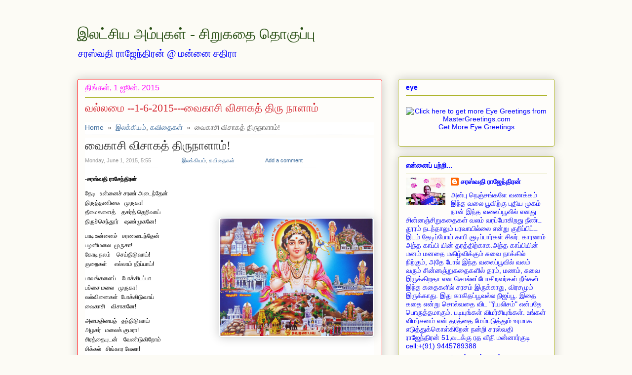

--- FILE ---
content_type: text/html; charset=UTF-8
request_url: https://ilatchaambugal.blogspot.com/2015/06/1-6-2015.html
body_size: 18307
content:
<!DOCTYPE html>
<html class='v2' dir='ltr' xmlns='http://www.w3.org/1999/xhtml' xmlns:b='http://www.google.com/2005/gml/b' xmlns:data='http://www.google.com/2005/gml/data' xmlns:expr='http://www.google.com/2005/gml/expr'>
<head>
<link href='https://www.blogger.com/static/v1/widgets/335934321-css_bundle_v2.css' rel='stylesheet' type='text/css'/>
<meta content='width=1100' name='viewport'/>
<meta content='text/html; charset=UTF-8' http-equiv='Content-Type'/>
<meta content='blogger' name='generator'/>
<link href='https://ilatchaambugal.blogspot.com/favicon.ico' rel='icon' type='image/x-icon'/>
<link href='http://ilatchaambugal.blogspot.com/2015/06/1-6-2015.html' rel='canonical'/>
<link rel="alternate" type="application/atom+xml" title="இலட&#3021;ச&#3007;ய அம&#3021;ப&#3009;கள&#3021; -                           ச&#3007;ற&#3009;கத&#3016;  த&#3018;க&#3009;ப&#3021;ப&#3009; - Atom" href="https://ilatchaambugal.blogspot.com/feeds/posts/default" />
<link rel="alternate" type="application/rss+xml" title="இலட&#3021;ச&#3007;ய அம&#3021;ப&#3009;கள&#3021; -                           ச&#3007;ற&#3009;கத&#3016;  த&#3018;க&#3009;ப&#3021;ப&#3009; - RSS" href="https://ilatchaambugal.blogspot.com/feeds/posts/default?alt=rss" />
<link rel="service.post" type="application/atom+xml" title="இலட&#3021;ச&#3007;ய அம&#3021;ப&#3009;கள&#3021; -                           ச&#3007;ற&#3009;கத&#3016;  த&#3018;க&#3009;ப&#3021;ப&#3009; - Atom" href="https://draft.blogger.com/feeds/4458794320970212194/posts/default" />

<link rel="alternate" type="application/atom+xml" title="இலட&#3021;ச&#3007;ய அம&#3021;ப&#3009;கள&#3021; -                           ச&#3007;ற&#3009;கத&#3016;  த&#3018;க&#3009;ப&#3021;ப&#3009; - Atom" href="https://ilatchaambugal.blogspot.com/feeds/1824845496623078235/comments/default" />
<!--Can't find substitution for tag [blog.ieCssRetrofitLinks]-->
<link href='http://www.vallamai.com/wp-content/uploads/2015/06/lord-muruga.jpg' rel='image_src'/>
<meta content='http://ilatchaambugal.blogspot.com/2015/06/1-6-2015.html' property='og:url'/>
<meta content='வல்லமை --1-6-2015---வைகாசி விசாகத் திரு  நாளாம்' property='og:title'/>
<meta content='  Home   »   இலக்கியம் ,  கவிதைகள்   »  வைகாசி விசாகத் திருநாளாம்!    வைகாசி விசாகத் திருநாளாம்!   Monday, June 1, 2015, 5:55  இலக்கியம் ,  ...' property='og:description'/>
<meta content='https://lh3.googleusercontent.com/blogger_img_proxy/AEn0k_v1kWgvsxbhiC2dUVMwU_INXIaf44gK7-PTkLoME6NvanaJBJSLqLaUV8tJEyxNtwS3CfIRmMIFT3Xbh7f8h1OwW0fSklA-F6AU6u0YjAURPvP4K4r8KVchzXY-ILdbLpTHSpvJ=w1200-h630-p-k-no-nu' property='og:image'/>
<!-- Start: To open my com url by ponmalars -->
<script type='text/javascript'>
var str= window.location.href.toString();
if ((str.indexOf('.com/'))=='-1') {
var str1=str.substring(str.lastIndexOf(".blogspot."));
if (str1.indexOf('/')=='-1') {
var str2=str1;
}
else {
var str2=str1.substring(0,str1.indexOf('/')+1);
}
window.location.href =window.location.href.toString().replace(str2,'.blogspot.com/ncr/');
}
</script>
<!-- Stop: To open my com url by ponmalars -->
<title>இலட&#3021;ச&#3007;ய அம&#3021;ப&#3009;கள&#3021; -                           ச&#3007;ற&#3009;கத&#3016;  த&#3018;க&#3009;ப&#3021;ப&#3009;: வல&#3021;லம&#3016; --1-6-2015---வ&#3016;க&#3006;ச&#3007; வ&#3007;ச&#3006;கத&#3021; த&#3007;ர&#3009;  ந&#3006;ள&#3006;ம&#3021;</title>
<style id='page-skin-1' type='text/css'><!--
/*
-----------------------------------------------
Blogger Template Style
Name:     Awesome Inc.
Designer: Tina Chen
URL:      tinachen.org
----------------------------------------------- */
/* Content
----------------------------------------------- */
body {
font: normal normal 16px Arial, Tahoma, Helvetica, FreeSans, sans-serif;
color: #000000;
background: #fcfbf5 none repeat scroll top left;
}
html body .content-outer {
min-width: 0;
max-width: 100%;
width: 100%;
}
a:link {
text-decoration: none;
color: #0000ff;
}
a:visited {
text-decoration: none;
color: #bb232d;
}
a:hover {
text-decoration: underline;
color: #274e13;
}
.body-fauxcolumn-outer .cap-top {
position: absolute;
z-index: 1;
height: 276px;
width: 100%;
background: transparent none repeat-x scroll top left;
_background-image: none;
}
/* Columns
----------------------------------------------- */
.content-inner {
padding: 0;
}
.header-inner .section {
margin: 0 16px;
}
.tabs-inner .section {
margin: 0 16px;
}
.main-inner {
padding-top: 30px;
}
.main-inner .column-center-inner,
.main-inner .column-left-inner,
.main-inner .column-right-inner {
padding: 0 5px;
}
*+html body .main-inner .column-center-inner {
margin-top: -30px;
}
#layout .main-inner .column-center-inner {
margin-top: 0;
}
/* Header
----------------------------------------------- */
.header-outer {
margin: 0 0 0 0;
background: transparent none repeat scroll 0 0;
}
.Header h1 {
font: normal normal 30px Georgia, Utopia, 'Palatino Linotype', Palatino, serif;
color: #274e13;
text-shadow: 0 0 -1px #000000;
}
.Header h1 a {
color: #274e13;
}
.Header .description {
font: normal normal 20px Georgia, Utopia, 'Palatino Linotype', Palatino, serif;
color: #0000ff;
}
.header-inner .Header .titlewrapper,
.header-inner .Header .descriptionwrapper {
padding-left: 0;
padding-right: 0;
margin-bottom: 0;
}
.header-inner .Header .titlewrapper {
padding-top: 22px;
}
/* Tabs
----------------------------------------------- */
.tabs-outer {
overflow: hidden;
position: relative;
background: #b3ca88 url(https://resources.blogblog.com/blogblog/data/1kt/awesomeinc/tabs_gradient_light.png) repeat scroll 0 0;
}
#layout .tabs-outer {
overflow: visible;
}
.tabs-cap-top, .tabs-cap-bottom {
position: absolute;
width: 100%;
border-top: 1px solid #908d6a;
}
.tabs-cap-bottom {
bottom: 0;
}
.tabs-inner .widget li a {
display: inline-block;
margin: 0;
padding: .6em 1.5em;
font: normal normal 13px Arial, Tahoma, Helvetica, FreeSans, sans-serif;
color: #ff0000;
border-top: 1px solid #908d6a;
border-bottom: 1px solid #908d6a;
border-left: 1px solid #908d6a;
height: 16px;
line-height: 16px;
}
.tabs-inner .widget li:last-child a {
border-right: 1px solid #908d6a;
}
.tabs-inner .widget li.selected a, .tabs-inner .widget li a:hover {
background: #63704b url(https://resources.blogblog.com/blogblog/data/1kt/awesomeinc/tabs_gradient_light.png) repeat-x scroll 0 -100px;
color: #ffffff;
}
/* Headings
----------------------------------------------- */
h2 {
font: normal bold 14px Arial, Tahoma, Helvetica, FreeSans, sans-serif;
color: #0000ff;
}
/* Widgets
----------------------------------------------- */
.main-inner .section {
margin: 0 27px;
padding: 0;
}
.main-inner .column-left-outer,
.main-inner .column-right-outer {
margin-top: 0;
}
#layout .main-inner .column-left-outer,
#layout .main-inner .column-right-outer {
margin-top: 0;
}
.main-inner .column-left-inner,
.main-inner .column-right-inner {
background: transparent none repeat 0 0;
-moz-box-shadow: 0 0 0 rgba(0, 0, 0, .2);
-webkit-box-shadow: 0 0 0 rgba(0, 0, 0, .2);
-goog-ms-box-shadow: 0 0 0 rgba(0, 0, 0, .2);
box-shadow: 0 0 0 rgba(0, 0, 0, .2);
-moz-border-radius: 5px;
-webkit-border-radius: 5px;
-goog-ms-border-radius: 5px;
border-radius: 5px;
}
#layout .main-inner .column-left-inner,
#layout .main-inner .column-right-inner {
margin-top: 0;
}
.sidebar .widget {
font: normal normal 14px Arial, Tahoma, Helvetica, FreeSans, sans-serif;
color: #0000ff;
}
.sidebar .widget a:link {
color: #0000ff;
}
.sidebar .widget a:visited {
color: #bb232d;
}
.sidebar .widget a:hover {
color: #274e13;
}
.sidebar .widget h2 {
text-shadow: 0 0 -1px #000000;
}
.main-inner .widget {
background-color: #fefdfa;
border: 1px solid #aab123;
padding: 0 15px 15px;
margin: 20px -16px;
-moz-box-shadow: 0 0 20px rgba(0, 0, 0, .2);
-webkit-box-shadow: 0 0 20px rgba(0, 0, 0, .2);
-goog-ms-box-shadow: 0 0 20px rgba(0, 0, 0, .2);
box-shadow: 0 0 20px rgba(0, 0, 0, .2);
-moz-border-radius: 5px;
-webkit-border-radius: 5px;
-goog-ms-border-radius: 5px;
border-radius: 5px;
}
.main-inner .widget h2 {
margin: 0 -0;
padding: .6em 0 .5em;
border-bottom: 1px solid transparent;
}
.footer-inner .widget h2 {
padding: 0 0 .4em;
border-bottom: 1px solid transparent;
}
.main-inner .widget h2 + div, .footer-inner .widget h2 + div {
border-top: 1px solid #aab123;
padding-top: 8px;
}
.main-inner .widget .widget-content {
margin: 0 -0;
padding: 7px 0 0;
}
.main-inner .widget ul, .main-inner .widget #ArchiveList ul.flat {
margin: -8px -15px 0;
padding: 0;
list-style: none;
}
.main-inner .widget #ArchiveList {
margin: -8px 0 0;
}
.main-inner .widget ul li, .main-inner .widget #ArchiveList ul.flat li {
padding: .5em 15px;
text-indent: 0;
color: #ff00ff;
border-top: 0 solid #aab123;
border-bottom: 1px solid transparent;
}
.main-inner .widget #ArchiveList ul li {
padding-top: .25em;
padding-bottom: .25em;
}
.main-inner .widget ul li:first-child, .main-inner .widget #ArchiveList ul.flat li:first-child {
border-top: none;
}
.main-inner .widget ul li:last-child, .main-inner .widget #ArchiveList ul.flat li:last-child {
border-bottom: none;
}
.post-body {
position: relative;
}
.main-inner .widget .post-body ul {
padding: 0 2.5em;
margin: .5em 0;
list-style: disc;
}
.main-inner .widget .post-body ul li {
padding: 0.25em 0;
margin-bottom: .25em;
color: #000000;
border: none;
}
.footer-inner .widget ul {
padding: 0;
list-style: none;
}
.widget .zippy {
color: #ff00ff;
}
/* Posts
----------------------------------------------- */
body .main-inner .Blog {
padding: 0;
margin-bottom: 1em;
background-color: transparent;
border: none;
-moz-box-shadow: 0 0 0 rgba(0, 0, 0, 0);
-webkit-box-shadow: 0 0 0 rgba(0, 0, 0, 0);
-goog-ms-box-shadow: 0 0 0 rgba(0, 0, 0, 0);
box-shadow: 0 0 0 rgba(0, 0, 0, 0);
}
.main-inner .section:last-child .Blog:last-child {
padding: 0;
margin-bottom: 1em;
}
.main-inner .widget h2.date-header {
margin: 0 -15px 1px;
padding: 0 0 0 0;
font: normal normal 16px Arial, Tahoma, Helvetica, FreeSans, sans-serif;
color: #ff00ff;
background: transparent none no-repeat scroll top left;
border-top: 0 solid #ff0000;
border-bottom: 1px solid transparent;
-moz-border-radius-topleft: 0;
-moz-border-radius-topright: 0;
-webkit-border-top-left-radius: 0;
-webkit-border-top-right-radius: 0;
border-top-left-radius: 0;
border-top-right-radius: 0;
position: static;
bottom: 100%;
right: 15px;
text-shadow: 0 0 -1px #000000;
}
.main-inner .widget h2.date-header span {
font: normal normal 16px Arial, Tahoma, Helvetica, FreeSans, sans-serif;
display: block;
padding: .5em 15px;
border-left: 0 solid #ff0000;
border-right: 0 solid #ff0000;
}
.date-outer {
position: relative;
margin: 30px 0 20px;
padding: 0 15px;
background-color: #fefdfa;
border: 1px solid #ff0000;
-moz-box-shadow: 0 0 20px rgba(0, 0, 0, .2);
-webkit-box-shadow: 0 0 20px rgba(0, 0, 0, .2);
-goog-ms-box-shadow: 0 0 20px rgba(0, 0, 0, .2);
box-shadow: 0 0 20px rgba(0, 0, 0, .2);
-moz-border-radius: 5px;
-webkit-border-radius: 5px;
-goog-ms-border-radius: 5px;
border-radius: 5px;
}
.date-outer:first-child {
margin-top: 0;
}
.date-outer:last-child {
margin-bottom: 20px;
-moz-border-radius-bottomleft: 5px;
-moz-border-radius-bottomright: 5px;
-webkit-border-bottom-left-radius: 5px;
-webkit-border-bottom-right-radius: 5px;
-goog-ms-border-bottom-left-radius: 5px;
-goog-ms-border-bottom-right-radius: 5px;
border-bottom-left-radius: 5px;
border-bottom-right-radius: 5px;
}
.date-posts {
margin: 0 -0;
padding: 0 0;
clear: both;
}
.post-outer, .inline-ad {
border-top: 1px solid #aab123;
margin: 0 -0;
padding: 15px 0;
}
.post-outer {
padding-bottom: 10px;
}
.post-outer:first-child {
padding-top: 0;
border-top: none;
}
.post-outer:last-child, .inline-ad:last-child {
border-bottom: none;
}
.post-body {
position: relative;
}
.post-body img {
padding: 8px;
background: #ffffff;
border: 1px solid #cccccc;
-moz-box-shadow: 0 0 20px rgba(0, 0, 0, .2);
-webkit-box-shadow: 0 0 20px rgba(0, 0, 0, .2);
box-shadow: 0 0 20px rgba(0, 0, 0, .2);
-moz-border-radius: 5px;
-webkit-border-radius: 5px;
border-radius: 5px;
}
h3.post-title, h4 {
font: normal normal 22px Georgia, Utopia, 'Palatino Linotype', Palatino, serif;
color: #d52a33;
}
h3.post-title a {
font: normal normal 22px Georgia, Utopia, 'Palatino Linotype', Palatino, serif;
color: #d52a33;
}
h3.post-title a:hover {
color: #274e13;
text-decoration: underline;
}
.post-header {
margin: 0 0 1em;
}
.post-body {
line-height: 1.4;
}
.post-outer h2 {
color: #000000;
}
.post-footer {
margin: 1.5em 0 0;
}
#blog-pager {
padding: 15px;
font-size: 120%;
background-color: #fefdfa;
border: 1px solid #aab123;
-moz-box-shadow: 0 0 20px rgba(0, 0, 0, .2);
-webkit-box-shadow: 0 0 20px rgba(0, 0, 0, .2);
-goog-ms-box-shadow: 0 0 20px rgba(0, 0, 0, .2);
box-shadow: 0 0 20px rgba(0, 0, 0, .2);
-moz-border-radius: 5px;
-webkit-border-radius: 5px;
-goog-ms-border-radius: 5px;
border-radius: 5px;
-moz-border-radius-topleft: 5px;
-moz-border-radius-topright: 5px;
-webkit-border-top-left-radius: 5px;
-webkit-border-top-right-radius: 5px;
-goog-ms-border-top-left-radius: 5px;
-goog-ms-border-top-right-radius: 5px;
border-top-left-radius: 5px;
border-top-right-radius-topright: 5px;
margin-top: 1em;
}
.blog-feeds, .post-feeds {
margin: 1em 0;
text-align: center;
color: #333333;
}
.blog-feeds a, .post-feeds a {
color: #d52a33;
}
.blog-feeds a:visited, .post-feeds a:visited {
color: #7d181e;
}
.blog-feeds a:hover, .post-feeds a:hover {
color: #d52a33;
}
.post-outer .comments {
margin-top: 2em;
}
/* Comments
----------------------------------------------- */
.comments .comments-content .icon.blog-author {
background-repeat: no-repeat;
background-image: url([data-uri]);
}
.comments .comments-content .loadmore a {
border-top: 1px solid #908d6a;
border-bottom: 1px solid #908d6a;
}
.comments .continue {
border-top: 2px solid #908d6a;
}
/* Footer
----------------------------------------------- */
.footer-outer {
margin: -20px 0 -1px;
padding: 20px 0 0;
color: #333333;
overflow: hidden;
}
.footer-fauxborder-left {
border-top: 1px solid #aab123;
background: #fefdfa none repeat scroll 0 0;
-moz-box-shadow: 0 0 20px rgba(0, 0, 0, .2);
-webkit-box-shadow: 0 0 20px rgba(0, 0, 0, .2);
-goog-ms-box-shadow: 0 0 20px rgba(0, 0, 0, .2);
box-shadow: 0 0 20px rgba(0, 0, 0, .2);
margin: 0 -20px;
}
/* Mobile
----------------------------------------------- */
body.mobile {
background-size: auto;
}
.mobile .body-fauxcolumn-outer {
background: transparent none repeat scroll top left;
}
*+html body.mobile .main-inner .column-center-inner {
margin-top: 0;
}
.mobile .main-inner .widget {
padding: 0 0 15px;
}
.mobile .main-inner .widget h2 + div,
.mobile .footer-inner .widget h2 + div {
border-top: none;
padding-top: 0;
}
.mobile .footer-inner .widget h2 {
padding: 0.5em 0;
border-bottom: none;
}
.mobile .main-inner .widget .widget-content {
margin: 0;
padding: 7px 0 0;
}
.mobile .main-inner .widget ul,
.mobile .main-inner .widget #ArchiveList ul.flat {
margin: 0 -15px 0;
}
.mobile .main-inner .widget h2.date-header {
right: 0;
}
.mobile .date-header span {
padding: 0.4em 0;
}
.mobile .date-outer:first-child {
margin-bottom: 0;
border: 1px solid #ff0000;
-moz-border-radius-topleft: 5px;
-moz-border-radius-topright: 5px;
-webkit-border-top-left-radius: 5px;
-webkit-border-top-right-radius: 5px;
-goog-ms-border-top-left-radius: 5px;
-goog-ms-border-top-right-radius: 5px;
border-top-left-radius: 5px;
border-top-right-radius: 5px;
}
.mobile .date-outer {
border-color: #ff0000;
border-width: 0 1px 1px;
}
.mobile .date-outer:last-child {
margin-bottom: 0;
}
.mobile .main-inner {
padding: 0;
}
.mobile .header-inner .section {
margin: 0;
}
.mobile .post-outer, .mobile .inline-ad {
padding: 5px 0;
}
.mobile .tabs-inner .section {
margin: 0 10px;
}
.mobile .main-inner .widget h2 {
margin: 0;
padding: 0;
}
.mobile .main-inner .widget h2.date-header span {
padding: 0;
}
.mobile .main-inner .widget .widget-content {
margin: 0;
padding: 7px 0 0;
}
.mobile #blog-pager {
border: 1px solid transparent;
background: #fefdfa none repeat scroll 0 0;
}
.mobile .main-inner .column-left-inner,
.mobile .main-inner .column-right-inner {
background: transparent none repeat 0 0;
-moz-box-shadow: none;
-webkit-box-shadow: none;
-goog-ms-box-shadow: none;
box-shadow: none;
}
.mobile .date-posts {
margin: 0;
padding: 0;
}
.mobile .footer-fauxborder-left {
margin: 0;
border-top: inherit;
}
.mobile .main-inner .section:last-child .Blog:last-child {
margin-bottom: 0;
}
.mobile-index-contents {
color: #000000;
}
.mobile .mobile-link-button {
background: #0000ff url(https://resources.blogblog.com/blogblog/data/1kt/awesomeinc/tabs_gradient_light.png) repeat scroll 0 0;
}
.mobile-link-button a:link, .mobile-link-button a:visited {
color: #ffffff;
}
.mobile .tabs-inner .PageList .widget-content {
background: transparent;
border-top: 1px solid;
border-color: #908d6a;
color: #ff0000;
}
.mobile .tabs-inner .PageList .widget-content .pagelist-arrow {
border-left: 1px solid #908d6a;
}

--></style>
<style id='template-skin-1' type='text/css'><!--
body {
min-width: 1000px;
}
.content-outer, .content-fauxcolumn-outer, .region-inner {
min-width: 1000px;
max-width: 1000px;
_width: 1000px;
}
.main-inner .columns {
padding-left: 0px;
padding-right: 350px;
}
.main-inner .fauxcolumn-center-outer {
left: 0px;
right: 350px;
/* IE6 does not respect left and right together */
_width: expression(this.parentNode.offsetWidth -
parseInt("0px") -
parseInt("350px") + 'px');
}
.main-inner .fauxcolumn-left-outer {
width: 0px;
}
.main-inner .fauxcolumn-right-outer {
width: 350px;
}
.main-inner .column-left-outer {
width: 0px;
right: 100%;
margin-left: -0px;
}
.main-inner .column-right-outer {
width: 350px;
margin-right: -350px;
}
#layout {
min-width: 0;
}
#layout .content-outer {
min-width: 0;
width: 800px;
}
#layout .region-inner {
min-width: 0;
width: auto;
}
body#layout div.add_widget {
padding: 8px;
}
body#layout div.add_widget a {
margin-left: 32px;
}
--></style>
<style>#Attribution1{display: none;}</style>
<link href='https://draft.blogger.com/dyn-css/authorization.css?targetBlogID=4458794320970212194&amp;zx=d4474ccb-9ce4-4f4f-b97f-6da52ebc6359' media='none' onload='if(media!=&#39;all&#39;)media=&#39;all&#39;' rel='stylesheet'/><noscript><link href='https://draft.blogger.com/dyn-css/authorization.css?targetBlogID=4458794320970212194&amp;zx=d4474ccb-9ce4-4f4f-b97f-6da52ebc6359' rel='stylesheet'/></noscript>
<meta name='google-adsense-platform-account' content='ca-host-pub-1556223355139109'/>
<meta name='google-adsense-platform-domain' content='blogspot.com'/>

<!-- data-ad-client=ca-pub-1530442832538122 -->

</head>
<body class='loading variant-renewable'>
<div class='navbar no-items section' id='navbar' name='Navbar'>
</div>
<div class='body-fauxcolumns'>
<div class='fauxcolumn-outer body-fauxcolumn-outer'>
<div class='cap-top'>
<div class='cap-left'></div>
<div class='cap-right'></div>
</div>
<div class='fauxborder-left'>
<div class='fauxborder-right'></div>
<div class='fauxcolumn-inner'>
</div>
</div>
<div class='cap-bottom'>
<div class='cap-left'></div>
<div class='cap-right'></div>
</div>
</div>
</div>
<div class='content'>
<div class='content-fauxcolumns'>
<div class='fauxcolumn-outer content-fauxcolumn-outer'>
<div class='cap-top'>
<div class='cap-left'></div>
<div class='cap-right'></div>
</div>
<div class='fauxborder-left'>
<div class='fauxborder-right'></div>
<div class='fauxcolumn-inner'>
</div>
</div>
<div class='cap-bottom'>
<div class='cap-left'></div>
<div class='cap-right'></div>
</div>
</div>
</div>
<div class='content-outer'>
<div class='content-cap-top cap-top'>
<div class='cap-left'></div>
<div class='cap-right'></div>
</div>
<div class='fauxborder-left content-fauxborder-left'>
<div class='fauxborder-right content-fauxborder-right'></div>
<div class='content-inner'>
<header>
<div class='header-outer'>
<div class='header-cap-top cap-top'>
<div class='cap-left'></div>
<div class='cap-right'></div>
</div>
<div class='fauxborder-left header-fauxborder-left'>
<div class='fauxborder-right header-fauxborder-right'></div>
<div class='region-inner header-inner'>
<div class='header section' id='header' name='மேற்குறிப்பு'><div class='widget Header' data-version='1' id='Header1'>
<div id='header-inner'>
<div class='titlewrapper'>
<h1 class='title'>
<a href='https://ilatchaambugal.blogspot.com/'>
இலட&#3021;ச&#3007;ய அம&#3021;ப&#3009;கள&#3021; -                           ச&#3007;ற&#3009;கத&#3016;  த&#3018;க&#3009;ப&#3021;ப&#3009;
</a>
</h1>
</div>
<div class='descriptionwrapper'>
<p class='description'><span>சரஸ&#3021;வத&#3007; ர&#3006;ஜ&#3015;ந&#3021;த&#3007;ரன&#3021; @ மன&#3021;ன&#3016; சத&#3007;ர&#3006;</span></p>
</div>
</div>
</div></div>
</div>
</div>
<div class='header-cap-bottom cap-bottom'>
<div class='cap-left'></div>
<div class='cap-right'></div>
</div>
</div>
</header>
<div class='tabs-outer'>
<div class='tabs-cap-top cap-top'>
<div class='cap-left'></div>
<div class='cap-right'></div>
</div>
<div class='fauxborder-left tabs-fauxborder-left'>
<div class='fauxborder-right tabs-fauxborder-right'></div>
<div class='region-inner tabs-inner'>
<div class='tabs no-items section' id='crosscol' name='மேற்குறிப்பையும் உள்ளடக்கத்தையும் பிரிக்கும் நெடுவரிசை'></div>
<div class='tabs no-items section' id='crosscol-overflow' name='Cross-Column 2'></div>
</div>
</div>
<div class='tabs-cap-bottom cap-bottom'>
<div class='cap-left'></div>
<div class='cap-right'></div>
</div>
</div>
<div class='main-outer'>
<div class='main-cap-top cap-top'>
<div class='cap-left'></div>
<div class='cap-right'></div>
</div>
<div class='fauxborder-left main-fauxborder-left'>
<div class='fauxborder-right main-fauxborder-right'></div>
<div class='region-inner main-inner'>
<div class='columns fauxcolumns'>
<div class='fauxcolumn-outer fauxcolumn-center-outer'>
<div class='cap-top'>
<div class='cap-left'></div>
<div class='cap-right'></div>
</div>
<div class='fauxborder-left'>
<div class='fauxborder-right'></div>
<div class='fauxcolumn-inner'>
</div>
</div>
<div class='cap-bottom'>
<div class='cap-left'></div>
<div class='cap-right'></div>
</div>
</div>
<div class='fauxcolumn-outer fauxcolumn-left-outer'>
<div class='cap-top'>
<div class='cap-left'></div>
<div class='cap-right'></div>
</div>
<div class='fauxborder-left'>
<div class='fauxborder-right'></div>
<div class='fauxcolumn-inner'>
</div>
</div>
<div class='cap-bottom'>
<div class='cap-left'></div>
<div class='cap-right'></div>
</div>
</div>
<div class='fauxcolumn-outer fauxcolumn-right-outer'>
<div class='cap-top'>
<div class='cap-left'></div>
<div class='cap-right'></div>
</div>
<div class='fauxborder-left'>
<div class='fauxborder-right'></div>
<div class='fauxcolumn-inner'>
</div>
</div>
<div class='cap-bottom'>
<div class='cap-left'></div>
<div class='cap-right'></div>
</div>
</div>
<!-- corrects IE6 width calculation -->
<div class='columns-inner'>
<div class='column-center-outer'>
<div class='column-center-inner'>
<div class='main section' id='main' name='முதன்மை'><div class='widget Blog' data-version='1' id='Blog1'>
<div class='blog-posts hfeed'>

          <div class="date-outer">
        
<h2 class='date-header'><span>த&#3007;ங&#3021;கள&#3021;, 1 ஜ&#3010;ன&#3021;, 2015</span></h2>

          <div class="date-posts">
        
<div class='post-outer'>
<div class='post hentry uncustomized-post-template' itemprop='blogPost' itemscope='itemscope' itemtype='http://schema.org/BlogPosting'>
<meta content='http://www.vallamai.com/wp-content/uploads/2015/06/lord-muruga.jpg' itemprop='image_url'/>
<meta content='4458794320970212194' itemprop='blogId'/>
<meta content='1824845496623078235' itemprop='postId'/>
<a name='1824845496623078235'></a>
<h3 class='post-title entry-title' itemprop='name'>
வல&#3021;லம&#3016; --1-6-2015---வ&#3016;க&#3006;ச&#3007; வ&#3007;ச&#3006;கத&#3021; த&#3007;ர&#3009;  ந&#3006;ள&#3006;ம&#3021;
</h3>
<div class='post-header'>
<div class='post-header-line-1'></div>
</div>
<div class='post-body entry-content' id='post-body-1824845496623078235' itemprop='description articleBody'>
<div dir="ltr" style="text-align: left;" trbidi="on">
<div class="sitenav" style="background-color: white; border-bottom-color: rgb(221, 221, 221); border-bottom-style: dotted; border-width: 0px 0px 1px; color: #555555; font-family: Arial, 'Trebuchet MS', Verdana, Tahoma; font-size: 0.9em; margin: 0px 0px 5px; outline: 0px; padding: 0px 0px 5px; vertical-align: baseline;">
<a href="http://www.vallamai.com/" style="border: 0px; color: #366799; font-size: 1em; margin: 0px; outline: 0px; padding: 0px; text-decoration: none; vertical-align: baseline;">Home</a>&nbsp;&nbsp;&#187;&nbsp;&nbsp;<a href="http://www.vallamai.com/?cat=500" rel="category" style="border: 0px; color: #366799; font-size: 1em; margin: 0px; outline: 0px; padding: 0px; text-decoration: none; vertical-align: baseline;">இலக&#3021;க&#3007;யம&#3021;</a>,&nbsp;<a href="http://www.vallamai.com/?cat=7" rel="category" style="border: 0px; color: #366799; font-size: 1em; margin: 0px; outline: 0px; padding: 0px; text-decoration: none; vertical-align: baseline;">கவ&#3007;த&#3016;கள&#3021;</a>&nbsp;&nbsp;&#187;&nbsp;&nbsp;வ&#3016;க&#3006;ச&#3007; வ&#3007;ச&#3006;கத&#3021; த&#3007;ர&#3009;ந&#3006;ள&#3006;ம&#3021;!</div>
<div class="post" id="post-58207" style="background-color: white; border: 0px; color: #555555; font-family: Arial, 'Trebuchet MS', Verdana, Tahoma; font-size: 12px; line-height: 12px; margin: 0px; outline: 0px; padding: 0px; vertical-align: baseline;">
<h1 style="border: 0px; color: #333333; font-family: georgia; font-weight: normal; line-height: 1.4em; margin: 0px 0px 5px; outline: 0px; padding: 0px; vertical-align: baseline;">
வ&#3016;க&#3006;ச&#3007; வ&#3007;ச&#3006;கத&#3021; த&#3007;ர&#3009;ந&#3006;ள&#3006;ம&#3021;!</h1>
<ul class="postinfo" style="border-bottom-color: rgb(221, 221, 221); border-bottom-style: dotted; border-width: 0px 0px 1px; float: left; font-size: 1em; list-style-type: none; margin: 0px 0px 5px; outline: 0px; padding: 0px 0px 5px; vertical-align: baseline;">
<li style="border: 0px; color: #999999; display: block; float: left; font-size: 0.9em; height: 16px; line-height: 16px; margin: 0px 40px 0px 0px; outline: 0px; padding: 0px; vertical-align: baseline;">Monday, June 1, 2015, 5:55</li>
<li class="ncat" style="background: url(https://lh3.googleusercontent.com/blogger_img_proxy/AEn0k_ub1zKFZxqhAGyoWJaNyPjvE4UoNejYT07VlZ5IdXgfgHfq-7ahfqFGthjOCeeeMC-dgROUF-LlAKTN_UJd1NL2iq_J1Kvs9imTruO34McGwcYZKijdNWAwjJnlc1HG5t-j=s0-d) 0% 50% no-repeat; border: 0px; color: #999999; display: block; float: left; font-size: 0.9em; height: 16px; line-height: 16px; margin: 0px 40px 0px 0px; outline: 0px; padding: 0px 0px 0px 22px; vertical-align: baseline;"><a href="http://www.vallamai.com/?cat=500" rel="category" style="border: 0px; color: #366799; font-size: 1em; margin: 0px; outline: 0px; padding: 0px; text-decoration: none; vertical-align: baseline;">இலக&#3021;க&#3007;யம&#3021;</a>,&nbsp;<a href="http://www.vallamai.com/?cat=7" rel="category" style="border: 0px; color: #366799; font-size: 1em; margin: 0px; outline: 0px; padding: 0px; text-decoration: none; vertical-align: baseline;">கவ&#3007;த&#3016;கள&#3021;</a></li>
<li class="ncomment" style="background: url(https://lh3.googleusercontent.com/blogger_img_proxy/AEn0k_vew9wakp2eentVGODVYqiBoj4r7HllDyETUGZiW8AU-6OdHATyy9Mm3PgySQ6PXofhMvOSyj4dVFLe8bX9p8rnZ8BCDYce6eHPqIf6klnaJkpY6nlhaDBMJG734YToUGbIpjEwEw=s0-d) 0% 50% no-repeat; border: 0px; color: #999999; display: block; float: left; font-size: 0.9em; height: 16px; line-height: 16px; margin: 0px 40px 0px 0px; outline: 0px; padding: 0px 0px 0px 22px; vertical-align: baseline;"><a href="http://www.vallamai.com/?p=58207#respond" style="border: 0px; color: #366799; font-size: 1em; margin: 0px; outline: 0px; padding: 0px; text-decoration: none; vertical-align: baseline;">Add a comment</a></li>
</ul>
<div class="clear" style="border: 0px; clear: both; font-size: 1em; margin: 0px; outline: 0px; padding: 0px; vertical-align: baseline;">
</div>
<div class="entry" style="border: 0px; font-size: 1em; margin: 0px; outline: 0px; padding: 0px; vertical-align: baseline;">
<div style="border: 0px; font-size: 1em; line-height: 1.6em; margin-bottom: 10px; outline: 0px; padding: 0px; vertical-align: baseline;">
</div>
<div style="border: 0px; font-size: 1em; line-height: 1.6em; margin-bottom: 10px; outline: 0px; padding: 0px; vertical-align: baseline;">
<strong style="border: 0px; font-size: 1em; margin: 0px; outline: 0px; padding: 0px; vertical-align: baseline;"><span style="border: 0px; color: black; font-size: 1em; margin: 0px; outline: 0px; padding: 0px; vertical-align: baseline;">-சரஸ&#3021;வத&#3007; ர&#3006;ச&#3015;ந&#3021;த&#3007;ரன&#3021;</span></strong></div>
<div style="border: 0px; font-size: 1em; line-height: 1.6em; margin-bottom: 10px; outline: 0px; padding: 0px; vertical-align: baseline;">
<span style="border: 0px; color: black; font-size: 1em; margin: 0px; outline: 0px; padding: 0px; vertical-align: baseline;">த&#3015;ட&#3007; &nbsp; உன&#3021;ன&#3016;ச&#3021; சரண&#3021; அட&#3016;ந&#3021;த&#3015;ன&#3021;<br style="border: 0px; font-size: 1em; margin: 0px; outline: 0px; padding: 0px; vertical-align: baseline;" />த&#3007;ர&#3009;த&#3021;தண&#3007;க&#3016; &nbsp; ம&#3009;ர&#3009;க&#3006;!<br style="border: 0px; font-size: 1em; margin: 0px; outline: 0px; padding: 0px; vertical-align: baseline;" />த&#3008;ம&#3016;கள&#3016;த&#3021; &nbsp; &nbsp;தகர&#3021;த&#3021; த&#3014;ற&#3007;வ&#3006;ய&#3021;<br style="border: 0px; font-size: 1em; margin: 0px; outline: 0px; padding: 0px; vertical-align: baseline;" />த&#3007;ர&#3009;ச&#3021;ச&#3014;ந&#3021;த&#3010;ர&#3021; &nbsp; &nbsp;ஷண&#3021;ம&#3009;கன&#3015;!&nbsp;&nbsp;&nbsp;&nbsp;&nbsp;&nbsp;&nbsp;&nbsp;&nbsp;&nbsp;&nbsp;&nbsp;&nbsp;&nbsp;&nbsp;&nbsp;&nbsp;&nbsp;&nbsp;<a href="http://www.vallamai.com/wp-content/uploads/2015/06/lord-muruga.jpg" style="border: 0px; color: #366799; font-size: 1em; margin: 0px; outline: 0px; padding: 0px; text-decoration: none; vertical-align: baseline;"><img alt="lord muruga" class="wp-image-58208 alignright" height="238" src="https://lh3.googleusercontent.com/blogger_img_proxy/AEn0k_v1kWgvsxbhiC2dUVMwU_INXIaf44gK7-PTkLoME6NvanaJBJSLqLaUV8tJEyxNtwS3CfIRmMIFT3Xbh7f8h1OwW0fSklA-F6AU6u0YjAURPvP4K4r8KVchzXY-ILdbLpTHSpvJ=s0-d" style="border: 1px solid rgb(217, 226, 229); display: inline; float: right; font-size: 1em; margin: 0px 0px 0px 10px; outline: 0px; padding: 2px; vertical-align: baseline;" width="309"></a></span></div>
<div style="border: 0px; font-size: 1em; line-height: 1.6em; margin-bottom: 10px; outline: 0px; padding: 0px; vertical-align: baseline;">
<span style="border: 0px; color: black; font-size: 1em; margin: 0px; outline: 0px; padding: 0px; vertical-align: baseline;">ப&#3006;ட&#3007; உன&#3021;ன&#3016;ச&#3021; &nbsp; சரணட&#3016;ந&#3021;த&#3015;ன&#3021;<br style="border: 0px; font-size: 1em; margin: 0px; outline: 0px; padding: 0px; vertical-align: baseline;" />பழன&#3007;மல&#3016; &nbsp;ம&#3009;ர&#3009;க&#3006;!<br style="border: 0px; font-size: 1em; margin: 0px; outline: 0px; padding: 0px; vertical-align: baseline;" />க&#3019;ட&#3007; நலம&#3021; &nbsp; &nbsp;ச&#3014;ய&#3021;த&#3007;ட&#3009;வ&#3006;ய&#3021;!<br style="border: 0px; font-size: 1em; margin: 0px; outline: 0px; padding: 0px; vertical-align: baseline;" />க&#3009;ற&#3016;கள&#3021; &nbsp; &nbsp; எல&#3021;ல&#3006;ம&#3021; த&#3008;ர&#3021;ப&#3021;ப&#3006;ய&#3021;!</span></div>
<div style="border: 0px; font-size: 1em; line-height: 1.6em; margin-bottom: 10px; outline: 0px; padding: 0px; vertical-align: baseline;">
<span style="border: 0px; color: black; font-size: 1em; margin: 0px; outline: 0px; padding: 0px; vertical-align: baseline;">ப&#3006;வங&#3021;கள&#3016;ப&#3021; &nbsp; &nbsp;ப&#3019;க&#3021;க&#3007;டப&#3021;ப&#3006;<br style="border: 0px; font-size: 1em; margin: 0px; outline: 0px; padding: 0px; vertical-align: baseline;" />பச&#3021;ச&#3016; மல&#3016; &nbsp; ம&#3009;ர&#3009;க&#3006;!<br style="border: 0px; font-size: 1em; margin: 0px; outline: 0px; padding: 0px; vertical-align: baseline;" />வல&#3021;வ&#3007;ன&#3016;கள&#3021; &nbsp;ப&#3019;க&#3021;க&#3007;ட&#3009;வ&#3006;ய&#3021;<br style="border: 0px; font-size: 1em; margin: 0px; outline: 0px; padding: 0px; vertical-align: baseline;" />வ&#3016;க&#3006;ச&#3007; &nbsp; &nbsp;வ&#3007;ச&#3006;கன&#3015;!</span></div>
<div style="border: 0px; font-size: 1em; line-height: 1.6em; margin-bottom: 10px; outline: 0px; padding: 0px; vertical-align: baseline;">
<span style="border: 0px; color: black; font-size: 1em; margin: 0px; outline: 0px; padding: 0px; vertical-align: baseline;">அம&#3016;த&#3007;ய&#3016;த&#3021; &nbsp; தந&#3021;த&#3007;ட&#3009;வ&#3006;ய&#3021;<br style="border: 0px; font-size: 1em; margin: 0px; outline: 0px; padding: 0px; vertical-align: baseline;" />அழகர&#3021; &nbsp; மல&#3016;க&#3021; க&#3009;மர&#3006;!<br style="border: 0px; font-size: 1em; margin: 0px; outline: 0px; padding: 0px; vertical-align: baseline;" />ச&#3007;ரத&#3021;த&#3016;ய&#3009;டன&#3021; &nbsp; &nbsp;வ&#3015;ண&#3021;ட&#3009;க&#3007;ற&#3019;ம&#3021;<br style="border: 0px; font-size: 1em; margin: 0px; outline: 0px; padding: 0px; vertical-align: baseline;" />ச&#3007;க&#3021;கல&#3021; &nbsp; ச&#3007;ங&#3021;க&#3006;ர வ&#3015;ல&#3006;!</span></div>
<div style="border: 0px; font-size: 1em; line-height: 1.6em; margin-bottom: 10px; outline: 0px; padding: 0px; vertical-align: baseline;">
<span style="border: 0px; color: black; font-size: 1em; margin: 0px; outline: 0px; padding: 0px; vertical-align: baseline;">வ&#3007;ர&#3016;ந&#3021;த&#3009; ந&#3008; &nbsp;வந&#3021;த&#3007;ட&#3009;<br style="border: 0px; font-size: 1em; margin: 0px; outline: 0px; padding: 0px; vertical-align: baseline;" />வ&#3007;ர&#3006;ல&#3007;மல&#3016; &nbsp; வ&#3015;லவ&#3006;!<br style="border: 0px; font-size: 1em; margin: 0px; outline: 0px; padding: 0px; vertical-align: baseline;" />பக&#3021;தர&#3021;கள&#3007;ன&#3021; &nbsp; க&#3009;ற&#3016; த&#3008;ர&#3021;த&#3021;த&#3007;ட&#3009;<br style="border: 0px; font-size: 1em; margin: 0px; outline: 0px; padding: 0px; vertical-align: baseline;" />பவழமல&#3016;ஆண&#3021;டவன&#3015;!&nbsp;</span></div>
<div style="border: 0px; font-size: 1em; line-height: 1.6em; margin-bottom: 10px; outline: 0px; padding: 0px; vertical-align: baseline;">
<span style="border: 0px; color: black; font-size: 1em; margin: 0px; outline: 0px; padding: 0px; vertical-align: baseline;">ப&#3006;ல&#3021; க&#3006;வட&#3007;, &nbsp;பன&#3021;ன&#3008;ர&#3021;க&#3021; க&#3006;வட&#3007; ப&#3009;ஷ&#3021;பக&#3021; க&#3006;வட&#3007;ய&#3006;ம&#3021;<br style="border: 0px; font-size: 1em; margin: 0px; outline: 0px; padding: 0px; vertical-align: baseline;" />பக&#3021;தர&#3021;கள&#3021; வந&#3021;த&#3009; ந&#3007;ன&#3021;ற&#3019;ம&#3021; உன&#3021; க&#3006;லட&#3007;க&#3021;க&#3009;!</span></div>
</div>
</div>
</div>
<div style='clear: both;'></div>
</div>
<div class='post-footer'>
<div class='post-footer-line post-footer-line-1'>
<span class='post-author vcard'>
இட&#3009;க&#3016;ய&#3007;ட&#3021;டத&#3009;
<span class='fn' itemprop='author' itemscope='itemscope' itemtype='http://schema.org/Person'>
<meta content='https://draft.blogger.com/profile/00499408444274909803' itemprop='url'/>
<a class='g-profile' href='https://draft.blogger.com/profile/00499408444274909803' rel='author' title='author profile'>
<span itemprop='name'>சரஸ&#3021;வத&#3007; ர&#3006;ஜ&#3015;ந&#3021;த&#3007;ரன&#3021;</span>
</a>
</span>
</span>
<span class='post-timestamp'>
ந&#3015;ரம&#3021;
<meta content='http://ilatchaambugal.blogspot.com/2015/06/1-6-2015.html' itemprop='url'/>
<a class='timestamp-link' href='https://ilatchaambugal.blogspot.com/2015/06/1-6-2015.html' rel='bookmark' title='permanent link'><abbr class='published' itemprop='datePublished' title='2015-06-01T00:03:00-07:00'>12:03 AM</abbr></a>
</span>
<span class='post-comment-link'>
</span>
<span class='post-icons'>
</span>
<div class='post-share-buttons goog-inline-block'>
<a class='goog-inline-block share-button sb-email' href='https://draft.blogger.com/share-post.g?blogID=4458794320970212194&postID=1824845496623078235&target=email' target='_blank' title='இதை மின்னஞ்சல் செய்க'><span class='share-button-link-text'>இத&#3016; ம&#3007;ன&#3021;னஞ&#3021;சல&#3021; ச&#3014;ய&#3021;க</span></a><a class='goog-inline-block share-button sb-blog' href='https://draft.blogger.com/share-post.g?blogID=4458794320970212194&postID=1824845496623078235&target=blog' onclick='window.open(this.href, "_blank", "height=270,width=475"); return false;' target='_blank' title='BlogThis!'><span class='share-button-link-text'>BlogThis!</span></a><a class='goog-inline-block share-button sb-twitter' href='https://draft.blogger.com/share-post.g?blogID=4458794320970212194&postID=1824845496623078235&target=twitter' target='_blank' title='Xஸில் பகிர்'><span class='share-button-link-text'>Xஸ&#3007;ல&#3021; பக&#3007;ர&#3021;</span></a><a class='goog-inline-block share-button sb-facebook' href='https://draft.blogger.com/share-post.g?blogID=4458794320970212194&postID=1824845496623078235&target=facebook' onclick='window.open(this.href, "_blank", "height=430,width=640"); return false;' target='_blank' title='Facebook இல் பகிர்'><span class='share-button-link-text'>Facebook இல&#3021; பக&#3007;ர&#3021;</span></a><a class='goog-inline-block share-button sb-pinterest' href='https://draft.blogger.com/share-post.g?blogID=4458794320970212194&postID=1824845496623078235&target=pinterest' target='_blank' title='Pinterest இல் பகிர்'><span class='share-button-link-text'>Pinterest இல&#3021; பக&#3007;ர&#3021;</span></a>
</div>
</div>
<div class='post-footer-line post-footer-line-2'>
<span class='post-labels'>
</span>
</div>
<div class='post-footer-line post-footer-line-3'>
<span class='post-location'>
</span>
</div>
</div>
</div>
<div class='comments' id='comments'>
<a name='comments'></a>
<h4>1 கர&#3009;த&#3021;த&#3009;:</h4>
<div class='comments-content'>
<script async='async' src='' type='text/javascript'></script>
<script type='text/javascript'>
    (function() {
      var items = null;
      var msgs = null;
      var config = {};

// <![CDATA[
      var cursor = null;
      if (items && items.length > 0) {
        cursor = parseInt(items[items.length - 1].timestamp) + 1;
      }

      var bodyFromEntry = function(entry) {
        var text = (entry &&
                    ((entry.content && entry.content.$t) ||
                     (entry.summary && entry.summary.$t))) ||
            '';
        if (entry && entry.gd$extendedProperty) {
          for (var k in entry.gd$extendedProperty) {
            if (entry.gd$extendedProperty[k].name == 'blogger.contentRemoved') {
              return '<span class="deleted-comment">' + text + '</span>';
            }
          }
        }
        return text;
      }

      var parse = function(data) {
        cursor = null;
        var comments = [];
        if (data && data.feed && data.feed.entry) {
          for (var i = 0, entry; entry = data.feed.entry[i]; i++) {
            var comment = {};
            // comment ID, parsed out of the original id format
            var id = /blog-(\d+).post-(\d+)/.exec(entry.id.$t);
            comment.id = id ? id[2] : null;
            comment.body = bodyFromEntry(entry);
            comment.timestamp = Date.parse(entry.published.$t) + '';
            if (entry.author && entry.author.constructor === Array) {
              var auth = entry.author[0];
              if (auth) {
                comment.author = {
                  name: (auth.name ? auth.name.$t : undefined),
                  profileUrl: (auth.uri ? auth.uri.$t : undefined),
                  avatarUrl: (auth.gd$image ? auth.gd$image.src : undefined)
                };
              }
            }
            if (entry.link) {
              if (entry.link[2]) {
                comment.link = comment.permalink = entry.link[2].href;
              }
              if (entry.link[3]) {
                var pid = /.*comments\/default\/(\d+)\?.*/.exec(entry.link[3].href);
                if (pid && pid[1]) {
                  comment.parentId = pid[1];
                }
              }
            }
            comment.deleteclass = 'item-control blog-admin';
            if (entry.gd$extendedProperty) {
              for (var k in entry.gd$extendedProperty) {
                if (entry.gd$extendedProperty[k].name == 'blogger.itemClass') {
                  comment.deleteclass += ' ' + entry.gd$extendedProperty[k].value;
                } else if (entry.gd$extendedProperty[k].name == 'blogger.displayTime') {
                  comment.displayTime = entry.gd$extendedProperty[k].value;
                }
              }
            }
            comments.push(comment);
          }
        }
        return comments;
      };

      var paginator = function(callback) {
        if (hasMore()) {
          var url = config.feed + '?alt=json&v=2&orderby=published&reverse=false&max-results=50';
          if (cursor) {
            url += '&published-min=' + new Date(cursor).toISOString();
          }
          window.bloggercomments = function(data) {
            var parsed = parse(data);
            cursor = parsed.length < 50 ? null
                : parseInt(parsed[parsed.length - 1].timestamp) + 1
            callback(parsed);
            window.bloggercomments = null;
          }
          url += '&callback=bloggercomments';
          var script = document.createElement('script');
          script.type = 'text/javascript';
          script.src = url;
          document.getElementsByTagName('head')[0].appendChild(script);
        }
      };
      var hasMore = function() {
        return !!cursor;
      };
      var getMeta = function(key, comment) {
        if ('iswriter' == key) {
          var matches = !!comment.author
              && comment.author.name == config.authorName
              && comment.author.profileUrl == config.authorUrl;
          return matches ? 'true' : '';
        } else if ('deletelink' == key) {
          return config.baseUri + '/comment/delete/'
               + config.blogId + '/' + comment.id;
        } else if ('deleteclass' == key) {
          return comment.deleteclass;
        }
        return '';
      };

      var replybox = null;
      var replyUrlParts = null;
      var replyParent = undefined;

      var onReply = function(commentId, domId) {
        if (replybox == null) {
          // lazily cache replybox, and adjust to suit this style:
          replybox = document.getElementById('comment-editor');
          if (replybox != null) {
            replybox.height = '250px';
            replybox.style.display = 'block';
            replyUrlParts = replybox.src.split('#');
          }
        }
        if (replybox && (commentId !== replyParent)) {
          replybox.src = '';
          document.getElementById(domId).insertBefore(replybox, null);
          replybox.src = replyUrlParts[0]
              + (commentId ? '&parentID=' + commentId : '')
              + '#' + replyUrlParts[1];
          replyParent = commentId;
        }
      };

      var hash = (window.location.hash || '#').substring(1);
      var startThread, targetComment;
      if (/^comment-form_/.test(hash)) {
        startThread = hash.substring('comment-form_'.length);
      } else if (/^c[0-9]+$/.test(hash)) {
        targetComment = hash.substring(1);
      }

      // Configure commenting API:
      var configJso = {
        'maxDepth': config.maxThreadDepth
      };
      var provider = {
        'id': config.postId,
        'data': items,
        'loadNext': paginator,
        'hasMore': hasMore,
        'getMeta': getMeta,
        'onReply': onReply,
        'rendered': true,
        'initComment': targetComment,
        'initReplyThread': startThread,
        'config': configJso,
        'messages': msgs
      };

      var render = function() {
        if (window.goog && window.goog.comments) {
          var holder = document.getElementById('comment-holder');
          window.goog.comments.render(holder, provider);
        }
      };

      // render now, or queue to render when library loads:
      if (window.goog && window.goog.comments) {
        render();
      } else {
        window.goog = window.goog || {};
        window.goog.comments = window.goog.comments || {};
        window.goog.comments.loadQueue = window.goog.comments.loadQueue || [];
        window.goog.comments.loadQueue.push(render);
      }
    })();
// ]]>
  </script>
<div id='comment-holder'>
<div class="comment-thread toplevel-thread"><ol id="top-ra"><li class="comment" id="c2624018870427025319"><div class="avatar-image-container"><img src="//blogger.googleusercontent.com/img/b/R29vZ2xl/AVvXsEizDrv21Y0PJ7UkKf6ePu8V_k_uahoiSeDvuXqchCCc--geLBr2UmLxodt3sawDWlNY-6ENv2k4kePABeEe6JEr-TUFLY8ixdTsuSdlSSeKCJSpQ7V4OSy28rVpSY2HKDY/s45-c/*" alt=""/></div><div class="comment-block"><div class="comment-header"><cite class="user"><a href="https://draft.blogger.com/profile/05232943809680695408" rel="nofollow">த&#3007;ண&#3021;ட&#3009;க&#3021;கல&#3021; தனப&#3006;லன&#3021;</a></cite><span class="icon user "></span><span class="datetime secondary-text"><a rel="nofollow" href="https://ilatchaambugal.blogspot.com/2015/06/1-6-2015.html?showComment=1433213266100#c2624018870427025319">1 ஜ&#3010;ன&#3021;, 2015 அன&#3021;ற&#3009; 7:47 PM</a></span></div><p class="comment-content">அர&#3009;ம&#3016;...<br><br>ம&#3009;ர&#3009;க&#3006;... ம&#3009;ர&#3009;க&#3006;...</p><span class="comment-actions secondary-text"><a class="comment-reply" target="_self" data-comment-id="2624018870427025319">பத&#3007;லள&#3007;</a><span class="item-control blog-admin blog-admin pid-340089233"><a target="_self" href="https://draft.blogger.com/comment/delete/4458794320970212194/2624018870427025319">ந&#3008;க&#3021;க&#3009;</a></span></span></div><div class="comment-replies"><div id="c2624018870427025319-rt" class="comment-thread inline-thread hidden"><span class="thread-toggle thread-expanded"><span class="thread-arrow"></span><span class="thread-count"><a target="_self">பத&#3007;ல&#3021;கள&#3021;</a></span></span><ol id="c2624018870427025319-ra" class="thread-chrome thread-expanded"><div></div><div id="c2624018870427025319-continue" class="continue"><a class="comment-reply" target="_self" data-comment-id="2624018870427025319">பத&#3007;லள&#3007;</a></div></ol></div></div><div class="comment-replybox-single" id="c2624018870427025319-ce"></div></li></ol><div id="top-continue" class="continue"><a class="comment-reply" target="_self">கர&#3009;த&#3021;த&#3009;ர&#3016;ய&#3016;ச&#3021; ச&#3015;ர&#3021;</a></div><div class="comment-replybox-thread" id="top-ce"></div><div class="loadmore hidden" data-post-id="1824845496623078235"><a target="_self">ம&#3015;ல&#3009;ம&#3021; ஏற&#3021;ற&#3009;க...</a></div></div>
</div>
</div>
<p class='comment-footer'>
<div class='comment-form'>
<a name='comment-form'></a>
<p>
</p>
<a href='https://draft.blogger.com/comment/frame/4458794320970212194?po=1824845496623078235&hl=ta&saa=85391&origin=https://ilatchaambugal.blogspot.com' id='comment-editor-src'></a>
<iframe allowtransparency='true' class='blogger-iframe-colorize blogger-comment-from-post' frameborder='0' height='410px' id='comment-editor' name='comment-editor' src='' width='100%'></iframe>
<script src='https://www.blogger.com/static/v1/jsbin/2830521187-comment_from_post_iframe.js' type='text/javascript'></script>
<script type='text/javascript'>
      BLOG_CMT_createIframe('https://draft.blogger.com/rpc_relay.html');
    </script>
</div>
</p>
<div id='backlinks-container'>
<div id='Blog1_backlinks-container'>
</div>
</div>
</div>
</div>

        </div></div>
      
</div>
<div class='blog-pager' id='blog-pager'>
<span id='blog-pager-newer-link'>
<a class='blog-pager-newer-link' href='https://ilatchaambugal.blogspot.com/2015/06/14.html' id='Blog1_blog-pager-newer-link' title='புதிய இடுகை'>ப&#3009;த&#3007;ய இட&#3009;க&#3016;</a>
</span>
<span id='blog-pager-older-link'>
<a class='blog-pager-older-link' href='https://ilatchaambugal.blogspot.com/2015/05/29-5-2015.html' id='Blog1_blog-pager-older-link' title='பழைய இடுகைகள்'>பழ&#3016;ய இட&#3009;க&#3016;கள&#3021;</a>
</span>
<a class='home-link' href='https://ilatchaambugal.blogspot.com/'>ம&#3009;கப&#3021;ப&#3009;</a>
</div>
<div class='clear'></div>
<div class='post-feeds'>
</div>
</div></div>
</div>
</div>
<div class='column-left-outer'>
<div class='column-left-inner'>
<aside>
</aside>
</div>
</div>
<div class='column-right-outer'>
<div class='column-right-inner'>
<aside>
<div class='sidebar section' id='sidebar-right-1'><div class='widget HTML' data-version='1' id='HTML1'>
<h2 class='title'>eye</h2>
<div class='widget-content'>
<br /><center><a title="Get more Eye Greetings from MasterGreetings" href="http://www.mastergreetings.com/greetings/Eyes/index.html"><img border="0" alt="Click here to get more Eye Greetings from MasterGreetings.com" src="https://lh3.googleusercontent.com/blogger_img_proxy/AEn0k_vrYzU-7ANn3KHZo0TkTP2x5BOUGZP1CT9ZKtGq_RtujdBHXku8Gyst-tOdKBIOSKl7VJEUi74Hck9JxU5r7upTbgOUUHuX5fLGn_JI=s0-d"></a><br /><a href="http://www.mastergreetings.com/greetings/Eyes/index.html">Get More Eye Greetings</a></center><br />
</div>
<div class='clear'></div>
</div><div class='widget Profile' data-version='1' id='Profile1'>
<h2>என&#3021;ன&#3016;ப&#3021; பற&#3021;ற&#3007;...</h2>
<div class='widget-content'>
<a href='https://draft.blogger.com/profile/00499408444274909803'><img alt='எனது படம்' class='profile-img' height='55' src='//blogger.googleusercontent.com/img/b/R29vZ2xl/AVvXsEifvCLbxsL5OghnAybQYVXaGsXixDyZR8dWLoijZc_s3R0DTd2F1kgZLN8kaHZdyZqj5q485r3tb1lY_jM9vg8TNVyPAZKtRYGv5jHPvVFvI-4-JSR-MbpidXqSIHhRq-4/s150/PicsArt_1403874780886.jpg' width='80'/></a>
<dl class='profile-datablock'>
<dt class='profile-data'>
<a class='profile-name-link g-profile' href='https://draft.blogger.com/profile/00499408444274909803' rel='author' style='background-image: url(//draft.blogger.com/img/logo-16.png);'>
சரஸ&#3021;வத&#3007; ர&#3006;ஜ&#3015;ந&#3021;த&#3007;ரன&#3021;
</a>
</dt>
<dd class='profile-textblock'>அன&#3021;ப&#3009; ந&#3014;ஞ&#3021;சங&#3021;கள&#3015; வணக&#3021;கம&#3021; இந&#3021;த வல&#3016; ப&#3010;வ&#3007;ற&#3021;க&#3009; ப&#3009;த&#3007;ய ம&#3009;கம&#3021; ந&#3006;ன&#3021;    இந&#3021;த வல&#3016;ப&#3021;ப&#3010;வ&#3007;ல&#3021; எனத&#3009; ச&#3007;ன&#3021;னஞ&#3021;ச&#3007;ற&#3009;கத&#3016;கள&#3021; வலம&#3021; வரப&#3021;ப&#3019;க&#3007;றத&#3009;   ந&#3008;ண&#3021;ட த&#3010;ரம&#3021; நடந&#3021;த&#3006;ல&#3009;ம&#3021; பரவ&#3006;ய&#3007;ல&#3021;ல&#3016; என&#3021;ற&#3009; க&#3009;ற&#3007;ப&#3021;ப&#3007;ட&#3021;ட இடம&#3021; த&#3015;ட&#3007;ப&#3021;ப&#3019;ய&#3021; க&#3006;ப&#3007; க&#3009;ட&#3007;ப&#3021;ப&#3006;ர&#3021;கள&#3021; ச&#3007;லர&#3021;. க&#3006;ரணம&#3021; அந&#3021;த க&#3006;ப&#3021;ப&#3007; ய&#3007;ன&#3021; தரத&#3021;த&#3007;ற&#3021;க&#3006;க.அந&#3021;த க&#3006;ப&#3021;ப&#3007;ய&#3007;ன&#3021; மனம&#3021; மனத&#3016; மக&#3007;ழ&#3021;வ&#3007;க&#3021;க&#3009;ம&#3021; ச&#3009;வ&#3016; ந&#3006;க&#3021;க&#3007;ல&#3021; ந&#3007;ற&#3021;க&#3009;ம&#3021;, அத&#3015; ப&#3019;ல&#3021; இந&#3021;த வல&#3016;ப&#3021;ப&#3010;வ&#3007;ல&#3021; வலம&#3021; வர&#3009;ம&#3021; ச&#3007;ன&#3021;னஞ&#3021;ற&#3009;கத&#3016;கள&#3007;ல&#3021; தரம&#3021;, மணம&#3021;, ச&#3009;வ&#3016; இர&#3009;க&#3021;க&#3007;றத&#3006; என ச&#3018;ல&#3021;லப&#3021;ப&#3019;க&#3007;றவர&#3021;கள&#3021;  ந&#3008;ங&#3021;கள&#3021;. இந&#3021;த கத&#3016;கள&#3007;ல&#3021; சரசம&#3021; இர&#3009;க&#3021;க&#3006;த&#3009;,  வ&#3007;ரசம&#3009;ம&#3021;  இர&#3009;க&#3021;க&#3006;த&#3009;. இத&#3009; க&#3006;க&#3007;தப&#3021;ப&#3010;வல&#3021;ல ந&#3007;ஜப&#3021;ப&#3010;. இத&#3016; கத&#3016; என&#3021;ற&#3009; ச&#3018;ல&#3021;வத&#3016; வ&#3007;ட "ர&#3007;யல&#3007;சம&#3021;" என&#3021;பத&#3015; ப&#3018;ர&#3009;த&#3021;தம&#3006;க&#3009;ம&#3021;. பட&#3007;ய&#3009;ங&#3021;கள&#3021; வ&#3007;மர&#3021;ச&#3007;ய&#3009;ங&#3021;கள&#3021;. 
உங&#3021;கள&#3021; வ&#3007;மர&#3021;சனம&#3021; என&#3021; தரத&#3021;த&#3016; ம&#3015;ம&#3021;பட&#3009;த&#3021;த&#3009;ம&#3021; உரம&#3006;க எட&#3009;த&#3021;த&#3009;க&#3021;க&#3018;ள&#3021;க&#3007;ற&#3015;ன&#3021; நன&#3021;ற&#3007;

சரஸ&#3021;வத&#3007; ர&#3006;ஜ&#3015;ந&#3021;த&#3007;ரன&#3021; 
51,வடக&#3021;க&#3009; ரத வ&#3008;த&#3007; 
 மன&#3021;ன&#3006;ர&#3021;க&#3009;ட&#3007;
cell:+(91) 9445789388</dd>
</dl>
<a class='profile-link' href='https://draft.blogger.com/profile/00499408444274909803' rel='author'>எனத&#3009; ம&#3009;ழ&#3009; ச&#3009;யவ&#3007;வரத&#3021;த&#3016;க&#3021; க&#3006;ண&#3021;க</a>
</div>
</div><div class='widget Image' data-version='1' id='Image1'>
<h2>சரஸ&#3021;வத&#3007; ர&#3006;ஜ&#3015;ந&#3021;த&#3007;ரன&#3021;</h2>
<div class='widget-content'>
<img alt='சரஸ்வதி ராஜேந்திரன்' height='160' id='Image1_img' src='https://blogger.googleusercontent.com/img/b/R29vZ2xl/AVvXsEi5PkDjbgVyEkQOvKw_9_Nuyh3oTzfmVF3c8b3FhJszRC2IN8leYgyYSHA8lBjsGTtT6-V8EP-kjEq0oVsp7QN6V_CI48qj94B1iWJSBlZR76fpZ06J0Zo95FdYCvjtm62jg-DPAj4MijAO/s1600/bhel.jpg' width='160'/>
<br/>
</div>
</div><div class='widget Followers' data-version='1' id='Followers2'>
<h2 class='title'>த&#3018;டர&#3009;ம&#3021; அன&#3021;ப&#3006;ன உள&#3021;ளங&#3021;கள&#3021;...</h2>
<div class='widget-content'>
<div id='Followers2-wrapper'>
<div style='margin-right:2px;'>
<div><script type="text/javascript" src="https://apis.google.com/js/platform.js"></script>
<div id="followers-iframe-container"></div>
<script type="text/javascript">
    window.followersIframe = null;
    function followersIframeOpen(url) {
      gapi.load("gapi.iframes", function() {
        if (gapi.iframes && gapi.iframes.getContext) {
          window.followersIframe = gapi.iframes.getContext().openChild({
            url: url,
            where: document.getElementById("followers-iframe-container"),
            messageHandlersFilter: gapi.iframes.CROSS_ORIGIN_IFRAMES_FILTER,
            messageHandlers: {
              '_ready': function(obj) {
                window.followersIframe.getIframeEl().height = obj.height;
              },
              'reset': function() {
                window.followersIframe.close();
                followersIframeOpen("https://draft.blogger.com/followers/frame/4458794320970212194?colors\x3dCgt0cmFuc3BhcmVudBILdHJhbnNwYXJlbnQaByMwMDAwMDAiByMwMDAwZmYqByNmY2ZiZjUyByMwMDAwZmY6ByMwMDAwMDBCByMwMDAwZmZKByNmZjAwZmZSByMwMDAwZmZaC3RyYW5zcGFyZW50\x26pageSize\x3d21\x26hl\x3dta\x26origin\x3dhttps://ilatchaambugal.blogspot.com");
              },
              'open': function(url) {
                window.followersIframe.close();
                followersIframeOpen(url);
              }
            }
          });
        }
      });
    }
    followersIframeOpen("https://draft.blogger.com/followers/frame/4458794320970212194?colors\x3dCgt0cmFuc3BhcmVudBILdHJhbnNwYXJlbnQaByMwMDAwMDAiByMwMDAwZmYqByNmY2ZiZjUyByMwMDAwZmY6ByMwMDAwMDBCByMwMDAwZmZKByNmZjAwZmZSByMwMDAwZmZaC3RyYW5zcGFyZW50\x26pageSize\x3d21\x26hl\x3dta\x26origin\x3dhttps://ilatchaambugal.blogspot.com");
  </script></div>
</div>
</div>
<div class='clear'></div>
</div>
</div><div class='widget PopularPosts' data-version='1' id='PopularPosts1'>
<h2>ப&#3007;ரபலம&#3006;ன பத&#3007;வ&#3009;கள&#3021;</h2>
<div class='widget-content popular-posts'>
<ul>
<li>
<a href='https://ilatchaambugal.blogspot.com/2011/11/blog-post_9200.html'>ப&#3018;ற&#3009;ம&#3016; கடல&#3007;ன&#3009;ம&#3021; ப&#3014;ர&#3007;த&#3009;</a>
</li>
<li>
<a href='https://ilatchaambugal.blogspot.com/2015/09/2015-2015.html'>(தல&#3016;ப&#3021;ப&#3009; இல&#3021;ல&#3016;)</a>
</li>
<li>
<a href='https://ilatchaambugal.blogspot.com/2014/01/blog-post.html'>இண&#3016;யத&#3021;த&#3007;ன&#3021; சம&#3010;கப&#3021; பயன&#3021;ப&#3006;ட&#3009;</a>
</li>
<li>
<a href='https://ilatchaambugal.blogspot.com/2011/10/thif-ku.html'>வ&#3006;ழ&#3021;க&#3021;க&#3016; மரம&#3021;                  த&#3007;னமண&#3007;கத&#3007;ர&#3021;</a>
</li>
<li>
<a href='https://ilatchaambugal.blogspot.com/2012/09/blog-post_2747.html'>ப&#3018;ன&#3021;மனம&#3021; --த&#3007;னத&#3021;தந&#3021;த&#3007; --க&#3009;ட&#3009;ம&#3021;பமலர&#3021;--12-3-1995</a>
</li>
<li>
<a href='https://ilatchaambugal.blogspot.com/2012/05/blog-post_08.html'>கட&#3007;தம&#3021;--க&#3009;ம&#3009;தம&#3021; ---6-9-1998</a>
</li>
<li>
<a href='https://ilatchaambugal.blogspot.com/2015/09/5-92015.html'>க&#3019;க&#3009;ல&#3006;ஸ&#3021;டம&#3007;--கண&#3021;ணன&#3021; கவ&#3007;த&#3016;    ச&#3014;ப&#3021;ட&#3014;ம&#3021;பர&#3021; 5-9=2015</a>
</li>
<li>
<a href='https://ilatchaambugal.blogspot.com/2011/11/blog-post_05.html'>ரஞ&#3021;ச&#3007;த&#3006;வ&#3006;.....?</a>
</li>
<li>
<a href='https://ilatchaambugal.blogspot.com/2017/03/100317-110317.html'> அம&#3007;ர&#3021;தம&#3021; க&#3009;ழ&#3009;மத&#3021;த&#3007;ல&#3021; கடந&#3021;த 10/03/17 மற&#3021;ற&#3009;ம&#3021; 11/03/17 ஆக&#3007;ய இரண&#3021;ட&#3009; ந&#3006;ட&#3021;கள&#3021; நட&#3016;ப&#3021;ப&#3014;ற&#3021;ற க&#3007;ர&#3006;ம&#3007;ய கவ&#3007;த&#3016;ப&#3021;ப&#3019;ட&#3021;ட&#3007;</a>
</li>
<li>
<a href='https://ilatchaambugal.blogspot.com/2012/09/blog-post_9183.html'>பணம&#3006; ,ப&#3006;சம&#3006; ?   --த&#3015;வ&#3007;---2-11-1994</a>
</li>
</ul>
</div>
</div><div class='widget Stats' data-version='1' id='Stats1'>
<h2>பக&#3021;கப&#3021; ப&#3006;ர&#3021;வ&#3016;கள&#3021;</h2>
<div class='widget-content'>
<div id='Stats1_content' style='display: none;'>
<img alt='Sparkline' height='30' id='Stats1_sparkline' width='75'/>
<span class='counter-wrapper graph-counter-wrapper' id='Stats1_totalCount'>
</span>
</div>
</div>
</div><div class='widget Translate' data-version='1' id='Translate1'>
<h2 class='title'>ம&#3018;ழ&#3007; ம&#3006;ற&#3021;றம&#3021; ச&#3014;ய&#3021;ய...</h2>
<div id='google_translate_element'></div>
<script>
    function googleTranslateElementInit() {
      new google.translate.TranslateElement({
        pageLanguage: 'ta',
        autoDisplay: 'true',
        layout: google.translate.TranslateElement.InlineLayout.VERTICAL
      }, 'google_translate_element');
    }
  </script>
<script src='//translate.google.com/translate_a/element.js?cb=googleTranslateElementInit'></script>
</div><div class='widget BlogSearch' data-version='1' id='BlogSearch1'>
<h2 class='title'>இந&#3021;த வல&#3016;ய&#3007;ல&#3021; த&#3015;ட...</h2>
<div class='widget-content'>
<div id='BlogSearch1_form'>
<form action='https://ilatchaambugal.blogspot.com/search' class='gsc-search-box' target='_top'>
<table cellpadding='0' cellspacing='0' class='gsc-search-box'>
<tbody>
<tr>
<td class='gsc-input'>
<input autocomplete='off' class='gsc-input' name='q' size='10' title='search' type='text' value=''/>
</td>
<td class='gsc-search-button'>
<input class='gsc-search-button' title='search' type='submit' value='Search'/>
</td>
</tr>
</tbody>
</table>
</form>
</div>
</div>
<div class='clear'></div>
</div><div class='widget BlogArchive' data-version='1' id='BlogArchive1'>
<h2>பட&#3016;ப&#3021;ப&#3009;கள&#3021;</h2>
<div class='widget-content'>
<div id='ArchiveList'>
<div id='BlogArchive1_ArchiveList'>
<ul class='hierarchy'>
<li class='archivedate collapsed'>
<a class='toggle' href='javascript:void(0)'>
<span class='zippy'>

        &#9658;&#160;
      
</span>
</a>
<a class='post-count-link' href='https://ilatchaambugal.blogspot.com/2023/'>
2023
</a>
<span class='post-count' dir='ltr'>(125)</span>
<ul class='hierarchy'>
<li class='archivedate collapsed'>
<a class='toggle' href='javascript:void(0)'>
<span class='zippy'>

        &#9658;&#160;
      
</span>
</a>
<a class='post-count-link' href='https://ilatchaambugal.blogspot.com/2023/03/'>
ம&#3006;ர&#3021;ச&#3021;
</a>
<span class='post-count' dir='ltr'>(125)</span>
</li>
</ul>
</li>
</ul>
<ul class='hierarchy'>
<li class='archivedate collapsed'>
<a class='toggle' href='javascript:void(0)'>
<span class='zippy'>

        &#9658;&#160;
      
</span>
</a>
<a class='post-count-link' href='https://ilatchaambugal.blogspot.com/2018/'>
2018
</a>
<span class='post-count' dir='ltr'>(146)</span>
<ul class='hierarchy'>
<li class='archivedate collapsed'>
<a class='toggle' href='javascript:void(0)'>
<span class='zippy'>

        &#9658;&#160;
      
</span>
</a>
<a class='post-count-link' href='https://ilatchaambugal.blogspot.com/2018/10/'>
அக&#3021;ட&#3019;பர&#3021;
</a>
<span class='post-count' dir='ltr'>(26)</span>
</li>
</ul>
<ul class='hierarchy'>
<li class='archivedate collapsed'>
<a class='toggle' href='javascript:void(0)'>
<span class='zippy'>

        &#9658;&#160;
      
</span>
</a>
<a class='post-count-link' href='https://ilatchaambugal.blogspot.com/2018/09/'>
ச&#3014;ப&#3021;டம&#3021;பர&#3021;
</a>
<span class='post-count' dir='ltr'>(120)</span>
</li>
</ul>
</li>
</ul>
<ul class='hierarchy'>
<li class='archivedate collapsed'>
<a class='toggle' href='javascript:void(0)'>
<span class='zippy'>

        &#9658;&#160;
      
</span>
</a>
<a class='post-count-link' href='https://ilatchaambugal.blogspot.com/2017/'>
2017
</a>
<span class='post-count' dir='ltr'>(223)</span>
<ul class='hierarchy'>
<li class='archivedate collapsed'>
<a class='toggle' href='javascript:void(0)'>
<span class='zippy'>

        &#9658;&#160;
      
</span>
</a>
<a class='post-count-link' href='https://ilatchaambugal.blogspot.com/2017/10/'>
அக&#3021;ட&#3019;பர&#3021;
</a>
<span class='post-count' dir='ltr'>(65)</span>
</li>
</ul>
<ul class='hierarchy'>
<li class='archivedate collapsed'>
<a class='toggle' href='javascript:void(0)'>
<span class='zippy'>

        &#9658;&#160;
      
</span>
</a>
<a class='post-count-link' href='https://ilatchaambugal.blogspot.com/2017/07/'>
ஜ&#3010;ல&#3016;
</a>
<span class='post-count' dir='ltr'>(26)</span>
</li>
</ul>
<ul class='hierarchy'>
<li class='archivedate collapsed'>
<a class='toggle' href='javascript:void(0)'>
<span class='zippy'>

        &#9658;&#160;
      
</span>
</a>
<a class='post-count-link' href='https://ilatchaambugal.blogspot.com/2017/06/'>
ஜ&#3010;ன&#3021;
</a>
<span class='post-count' dir='ltr'>(16)</span>
</li>
</ul>
<ul class='hierarchy'>
<li class='archivedate collapsed'>
<a class='toggle' href='javascript:void(0)'>
<span class='zippy'>

        &#9658;&#160;
      
</span>
</a>
<a class='post-count-link' href='https://ilatchaambugal.blogspot.com/2017/05/'>
ம&#3015;
</a>
<span class='post-count' dir='ltr'>(41)</span>
</li>
</ul>
<ul class='hierarchy'>
<li class='archivedate collapsed'>
<a class='toggle' href='javascript:void(0)'>
<span class='zippy'>

        &#9658;&#160;
      
</span>
</a>
<a class='post-count-link' href='https://ilatchaambugal.blogspot.com/2017/03/'>
ம&#3006;ர&#3021;ச&#3021;
</a>
<span class='post-count' dir='ltr'>(75)</span>
</li>
</ul>
</li>
</ul>
<ul class='hierarchy'>
<li class='archivedate collapsed'>
<a class='toggle' href='javascript:void(0)'>
<span class='zippy'>

        &#9658;&#160;
      
</span>
</a>
<a class='post-count-link' href='https://ilatchaambugal.blogspot.com/2016/'>
2016
</a>
<span class='post-count' dir='ltr'>(77)</span>
<ul class='hierarchy'>
<li class='archivedate collapsed'>
<a class='toggle' href='javascript:void(0)'>
<span class='zippy'>

        &#9658;&#160;
      
</span>
</a>
<a class='post-count-link' href='https://ilatchaambugal.blogspot.com/2016/12/'>
ட&#3007;சம&#3021;பர&#3021;
</a>
<span class='post-count' dir='ltr'>(32)</span>
</li>
</ul>
<ul class='hierarchy'>
<li class='archivedate collapsed'>
<a class='toggle' href='javascript:void(0)'>
<span class='zippy'>

        &#9658;&#160;
      
</span>
</a>
<a class='post-count-link' href='https://ilatchaambugal.blogspot.com/2016/08/'>
ஆகஸ&#3021;ட&#3021;
</a>
<span class='post-count' dir='ltr'>(11)</span>
</li>
</ul>
<ul class='hierarchy'>
<li class='archivedate collapsed'>
<a class='toggle' href='javascript:void(0)'>
<span class='zippy'>

        &#9658;&#160;
      
</span>
</a>
<a class='post-count-link' href='https://ilatchaambugal.blogspot.com/2016/06/'>
ஜ&#3010;ன&#3021;
</a>
<span class='post-count' dir='ltr'>(4)</span>
</li>
</ul>
<ul class='hierarchy'>
<li class='archivedate collapsed'>
<a class='toggle' href='javascript:void(0)'>
<span class='zippy'>

        &#9658;&#160;
      
</span>
</a>
<a class='post-count-link' href='https://ilatchaambugal.blogspot.com/2016/05/'>
ம&#3015;
</a>
<span class='post-count' dir='ltr'>(4)</span>
</li>
</ul>
<ul class='hierarchy'>
<li class='archivedate collapsed'>
<a class='toggle' href='javascript:void(0)'>
<span class='zippy'>

        &#9658;&#160;
      
</span>
</a>
<a class='post-count-link' href='https://ilatchaambugal.blogspot.com/2016/04/'>
ஏப&#3021;ரல&#3021;
</a>
<span class='post-count' dir='ltr'>(4)</span>
</li>
</ul>
<ul class='hierarchy'>
<li class='archivedate collapsed'>
<a class='toggle' href='javascript:void(0)'>
<span class='zippy'>

        &#9658;&#160;
      
</span>
</a>
<a class='post-count-link' href='https://ilatchaambugal.blogspot.com/2016/03/'>
ம&#3006;ர&#3021;ச&#3021;
</a>
<span class='post-count' dir='ltr'>(6)</span>
</li>
</ul>
<ul class='hierarchy'>
<li class='archivedate collapsed'>
<a class='toggle' href='javascript:void(0)'>
<span class='zippy'>

        &#9658;&#160;
      
</span>
</a>
<a class='post-count-link' href='https://ilatchaambugal.blogspot.com/2016/02/'>
ப&#3007;ப&#3021;ரவர&#3007;
</a>
<span class='post-count' dir='ltr'>(9)</span>
</li>
</ul>
<ul class='hierarchy'>
<li class='archivedate collapsed'>
<a class='toggle' href='javascript:void(0)'>
<span class='zippy'>

        &#9658;&#160;
      
</span>
</a>
<a class='post-count-link' href='https://ilatchaambugal.blogspot.com/2016/01/'>
ஜனவர&#3007;
</a>
<span class='post-count' dir='ltr'>(7)</span>
</li>
</ul>
</li>
</ul>
<ul class='hierarchy'>
<li class='archivedate expanded'>
<a class='toggle' href='javascript:void(0)'>
<span class='zippy toggle-open'>

        &#9660;&#160;
      
</span>
</a>
<a class='post-count-link' href='https://ilatchaambugal.blogspot.com/2015/'>
2015
</a>
<span class='post-count' dir='ltr'>(95)</span>
<ul class='hierarchy'>
<li class='archivedate collapsed'>
<a class='toggle' href='javascript:void(0)'>
<span class='zippy'>

        &#9658;&#160;
      
</span>
</a>
<a class='post-count-link' href='https://ilatchaambugal.blogspot.com/2015/12/'>
ட&#3007;சம&#3021;பர&#3021;
</a>
<span class='post-count' dir='ltr'>(4)</span>
</li>
</ul>
<ul class='hierarchy'>
<li class='archivedate collapsed'>
<a class='toggle' href='javascript:void(0)'>
<span class='zippy'>

        &#9658;&#160;
      
</span>
</a>
<a class='post-count-link' href='https://ilatchaambugal.blogspot.com/2015/11/'>
நவம&#3021;பர&#3021;
</a>
<span class='post-count' dir='ltr'>(5)</span>
</li>
</ul>
<ul class='hierarchy'>
<li class='archivedate collapsed'>
<a class='toggle' href='javascript:void(0)'>
<span class='zippy'>

        &#9658;&#160;
      
</span>
</a>
<a class='post-count-link' href='https://ilatchaambugal.blogspot.com/2015/10/'>
அக&#3021;ட&#3019;பர&#3021;
</a>
<span class='post-count' dir='ltr'>(8)</span>
</li>
</ul>
<ul class='hierarchy'>
<li class='archivedate collapsed'>
<a class='toggle' href='javascript:void(0)'>
<span class='zippy'>

        &#9658;&#160;
      
</span>
</a>
<a class='post-count-link' href='https://ilatchaambugal.blogspot.com/2015/09/'>
ச&#3014;ப&#3021;டம&#3021;பர&#3021;
</a>
<span class='post-count' dir='ltr'>(11)</span>
</li>
</ul>
<ul class='hierarchy'>
<li class='archivedate collapsed'>
<a class='toggle' href='javascript:void(0)'>
<span class='zippy'>

        &#9658;&#160;
      
</span>
</a>
<a class='post-count-link' href='https://ilatchaambugal.blogspot.com/2015/08/'>
ஆகஸ&#3021;ட&#3021;
</a>
<span class='post-count' dir='ltr'>(3)</span>
</li>
</ul>
<ul class='hierarchy'>
<li class='archivedate collapsed'>
<a class='toggle' href='javascript:void(0)'>
<span class='zippy'>

        &#9658;&#160;
      
</span>
</a>
<a class='post-count-link' href='https://ilatchaambugal.blogspot.com/2015/07/'>
ஜ&#3010;ல&#3016;
</a>
<span class='post-count' dir='ltr'>(4)</span>
</li>
</ul>
<ul class='hierarchy'>
<li class='archivedate expanded'>
<a class='toggle' href='javascript:void(0)'>
<span class='zippy toggle-open'>

        &#9660;&#160;
      
</span>
</a>
<a class='post-count-link' href='https://ilatchaambugal.blogspot.com/2015/06/'>
ஜ&#3010;ன&#3021;
</a>
<span class='post-count' dir='ltr'>(7)</span>
<ul class='posts'>
<li><a href='https://ilatchaambugal.blogspot.com/2015/06/17.html'>வல&#3021;லம&#3016; ப&#3009;க&#3016;ப&#3021;பட ப&#3019;ட&#3021;ட&#3007; ---17</a></li>
<li><a href='https://ilatchaambugal.blogspot.com/2015/06/16-5-2015.html'>ம&#3009;த&#3021;த&#3009;கமலம&#3021; --ச&#3007;ற&#3009;வர&#3021;  பக&#3009;த&#3007;  16-5-2015</a></li>
<li><a href='https://ilatchaambugal.blogspot.com/2015/06/16.html'>வல&#3021;லம&#3016;    -ப&#3009;க&#3016;ப&#3021;படப&#3019;ட&#3021;ட&#3007;=16  -க&#3009;ரங&#3021;க&#3009;  ப&#3009;த&#3021;த&#3007;</a></li>
<li><a href='https://ilatchaambugal.blogspot.com/2015/06/8-6-2015.html'>வல&#3021;லம&#3016;----ஜ&#3010;ன&#3021;         -8-6-2015              -  உ...</a></li>
<li><a href='https://ilatchaambugal.blogspot.com/2015/06/15.html'>வல&#3021;லம&#3016; --ப&#3009;க&#3016;ப&#3021;பட ப&#3019;ட&#3021;ட&#3007;--15    -  உயர உயரப&#3021; ப&#3019;க&#3007;ற&#3015;ன&#3021;</a></li>
<li><a href='https://ilatchaambugal.blogspot.com/2015/06/14.html'>ப&#3009;க&#3016;ப&#3021;படப&#3019;ட&#3021;ட&#3007;--   14            வல&#3021;லம&#3016;---</a></li>
<li><a href='https://ilatchaambugal.blogspot.com/2015/06/1-6-2015.html'>வல&#3021;லம&#3016; --1-6-2015---வ&#3016;க&#3006;ச&#3007; வ&#3007;ச&#3006;கத&#3021; த&#3007;ர&#3009;  ந&#3006;ள&#3006;ம&#3021;</a></li>
</ul>
</li>
</ul>
<ul class='hierarchy'>
<li class='archivedate collapsed'>
<a class='toggle' href='javascript:void(0)'>
<span class='zippy'>

        &#9658;&#160;
      
</span>
</a>
<a class='post-count-link' href='https://ilatchaambugal.blogspot.com/2015/05/'>
ம&#3015;
</a>
<span class='post-count' dir='ltr'>(14)</span>
</li>
</ul>
<ul class='hierarchy'>
<li class='archivedate collapsed'>
<a class='toggle' href='javascript:void(0)'>
<span class='zippy'>

        &#9658;&#160;
      
</span>
</a>
<a class='post-count-link' href='https://ilatchaambugal.blogspot.com/2015/04/'>
ஏப&#3021;ரல&#3021;
</a>
<span class='post-count' dir='ltr'>(26)</span>
</li>
</ul>
<ul class='hierarchy'>
<li class='archivedate collapsed'>
<a class='toggle' href='javascript:void(0)'>
<span class='zippy'>

        &#9658;&#160;
      
</span>
</a>
<a class='post-count-link' href='https://ilatchaambugal.blogspot.com/2015/03/'>
ம&#3006;ர&#3021;ச&#3021;
</a>
<span class='post-count' dir='ltr'>(13)</span>
</li>
</ul>
</li>
</ul>
<ul class='hierarchy'>
<li class='archivedate collapsed'>
<a class='toggle' href='javascript:void(0)'>
<span class='zippy'>

        &#9658;&#160;
      
</span>
</a>
<a class='post-count-link' href='https://ilatchaambugal.blogspot.com/2014/'>
2014
</a>
<span class='post-count' dir='ltr'>(45)</span>
<ul class='hierarchy'>
<li class='archivedate collapsed'>
<a class='toggle' href='javascript:void(0)'>
<span class='zippy'>

        &#9658;&#160;
      
</span>
</a>
<a class='post-count-link' href='https://ilatchaambugal.blogspot.com/2014/09/'>
ச&#3014;ப&#3021;டம&#3021;பர&#3021;
</a>
<span class='post-count' dir='ltr'>(11)</span>
</li>
</ul>
<ul class='hierarchy'>
<li class='archivedate collapsed'>
<a class='toggle' href='javascript:void(0)'>
<span class='zippy'>

        &#9658;&#160;
      
</span>
</a>
<a class='post-count-link' href='https://ilatchaambugal.blogspot.com/2014/08/'>
ஆகஸ&#3021;ட&#3021;
</a>
<span class='post-count' dir='ltr'>(1)</span>
</li>
</ul>
<ul class='hierarchy'>
<li class='archivedate collapsed'>
<a class='toggle' href='javascript:void(0)'>
<span class='zippy'>

        &#9658;&#160;
      
</span>
</a>
<a class='post-count-link' href='https://ilatchaambugal.blogspot.com/2014/06/'>
ஜ&#3010;ன&#3021;
</a>
<span class='post-count' dir='ltr'>(31)</span>
</li>
</ul>
<ul class='hierarchy'>
<li class='archivedate collapsed'>
<a class='toggle' href='javascript:void(0)'>
<span class='zippy'>

        &#9658;&#160;
      
</span>
</a>
<a class='post-count-link' href='https://ilatchaambugal.blogspot.com/2014/01/'>
ஜனவர&#3007;
</a>
<span class='post-count' dir='ltr'>(2)</span>
</li>
</ul>
</li>
</ul>
<ul class='hierarchy'>
<li class='archivedate collapsed'>
<a class='toggle' href='javascript:void(0)'>
<span class='zippy'>

        &#9658;&#160;
      
</span>
</a>
<a class='post-count-link' href='https://ilatchaambugal.blogspot.com/2013/'>
2013
</a>
<span class='post-count' dir='ltr'>(10)</span>
<ul class='hierarchy'>
<li class='archivedate collapsed'>
<a class='toggle' href='javascript:void(0)'>
<span class='zippy'>

        &#9658;&#160;
      
</span>
</a>
<a class='post-count-link' href='https://ilatchaambugal.blogspot.com/2013/06/'>
ஜ&#3010;ன&#3021;
</a>
<span class='post-count' dir='ltr'>(10)</span>
</li>
</ul>
</li>
</ul>
<ul class='hierarchy'>
<li class='archivedate collapsed'>
<a class='toggle' href='javascript:void(0)'>
<span class='zippy'>

        &#9658;&#160;
      
</span>
</a>
<a class='post-count-link' href='https://ilatchaambugal.blogspot.com/2012/'>
2012
</a>
<span class='post-count' dir='ltr'>(63)</span>
<ul class='hierarchy'>
<li class='archivedate collapsed'>
<a class='toggle' href='javascript:void(0)'>
<span class='zippy'>

        &#9658;&#160;
      
</span>
</a>
<a class='post-count-link' href='https://ilatchaambugal.blogspot.com/2012/09/'>
ச&#3014;ப&#3021;டம&#3021;பர&#3021;
</a>
<span class='post-count' dir='ltr'>(8)</span>
</li>
</ul>
<ul class='hierarchy'>
<li class='archivedate collapsed'>
<a class='toggle' href='javascript:void(0)'>
<span class='zippy'>

        &#9658;&#160;
      
</span>
</a>
<a class='post-count-link' href='https://ilatchaambugal.blogspot.com/2012/06/'>
ஜ&#3010;ன&#3021;
</a>
<span class='post-count' dir='ltr'>(2)</span>
</li>
</ul>
<ul class='hierarchy'>
<li class='archivedate collapsed'>
<a class='toggle' href='javascript:void(0)'>
<span class='zippy'>

        &#9658;&#160;
      
</span>
</a>
<a class='post-count-link' href='https://ilatchaambugal.blogspot.com/2012/05/'>
ம&#3015;
</a>
<span class='post-count' dir='ltr'>(53)</span>
</li>
</ul>
</li>
</ul>
<ul class='hierarchy'>
<li class='archivedate collapsed'>
<a class='toggle' href='javascript:void(0)'>
<span class='zippy'>

        &#9658;&#160;
      
</span>
</a>
<a class='post-count-link' href='https://ilatchaambugal.blogspot.com/2011/'>
2011
</a>
<span class='post-count' dir='ltr'>(44)</span>
<ul class='hierarchy'>
<li class='archivedate collapsed'>
<a class='toggle' href='javascript:void(0)'>
<span class='zippy'>

        &#9658;&#160;
      
</span>
</a>
<a class='post-count-link' href='https://ilatchaambugal.blogspot.com/2011/12/'>
ட&#3007;சம&#3021;பர&#3021;
</a>
<span class='post-count' dir='ltr'>(13)</span>
</li>
</ul>
<ul class='hierarchy'>
<li class='archivedate collapsed'>
<a class='toggle' href='javascript:void(0)'>
<span class='zippy'>

        &#9658;&#160;
      
</span>
</a>
<a class='post-count-link' href='https://ilatchaambugal.blogspot.com/2011/11/'>
நவம&#3021;பர&#3021;
</a>
<span class='post-count' dir='ltr'>(30)</span>
</li>
</ul>
<ul class='hierarchy'>
<li class='archivedate collapsed'>
<a class='toggle' href='javascript:void(0)'>
<span class='zippy'>

        &#9658;&#160;
      
</span>
</a>
<a class='post-count-link' href='https://ilatchaambugal.blogspot.com/2011/10/'>
அக&#3021;ட&#3019;பர&#3021;
</a>
<span class='post-count' dir='ltr'>(1)</span>
</li>
</ul>
</li>
</ul>
</div>
</div>
</div>
</div><div class='widget ContactForm' data-version='1' id='ContactForm1'>
<h2 class='title'>த&#3018;டர&#3021;ப&#3009; க&#3018;ள&#3021;ள...</h2>
<div class='contact-form-widget'>
<div class='form'>
<form name='contact-form'>
<p></p>
ப&#3014;யர&#3021;
<br/>
<input class='contact-form-name' id='ContactForm1_contact-form-name' name='name' size='30' type='text' value=''/>
<p></p>
ம&#3007;ன&#3021;னஞ&#3021;சல&#3021;
<span style='font-weight: bolder;'>*</span>
<br/>
<input class='contact-form-email' id='ContactForm1_contact-form-email' name='email' size='30' type='text' value=''/>
<p></p>
ச&#3014;ய&#3021;த&#3007;
<span style='font-weight: bolder;'>*</span>
<br/>
<textarea class='contact-form-email-message' cols='25' id='ContactForm1_contact-form-email-message' name='email-message' rows='5'></textarea>
<p></p>
<input class='contact-form-button contact-form-button-submit' id='ContactForm1_contact-form-submit' type='button' value='அனுப்பு'/>
<p></p>
<div style='text-align: center; max-width: 222px; width: 100%'>
<p class='contact-form-error-message' id='ContactForm1_contact-form-error-message'></p>
<p class='contact-form-success-message' id='ContactForm1_contact-form-success-message'></p>
</div>
</form>
</div>
</div>
<div class='clear'></div>
</div></div>
</aside>
</div>
</div>
</div>
<div style='clear: both'></div>
<!-- columns -->
</div>
<!-- main -->
</div>
</div>
<div class='main-cap-bottom cap-bottom'>
<div class='cap-left'></div>
<div class='cap-right'></div>
</div>
</div>
<footer>
<div class='footer-outer'>
<div class='footer-cap-top cap-top'>
<div class='cap-left'></div>
<div class='cap-right'></div>
</div>
<div class='fauxborder-left footer-fauxborder-left'>
<div class='fauxborder-right footer-fauxborder-right'></div>
<div class='region-inner footer-inner'>
<div class='foot no-items section' id='footer-1'></div>
<table border='0' cellpadding='0' cellspacing='0' class='section-columns columns-2'>
<tbody>
<tr>
<td class='first columns-cell'>
<div class='foot no-items section' id='footer-2-1'></div>
</td>
<td class='columns-cell'>
<div class='foot no-items section' id='footer-2-2'></div>
</td>
</tr>
</tbody>
</table>
<!-- outside of the include in order to lock Attribution widget -->
<div class='foot section' id='footer-3' name='அடிக்குறிப்பு'><div class='widget Attribution' data-version='1' id='Attribution1'>
<div class='widget-content' style='text-align: center;'>
saraswathi rajendran. ஆசம&#3021; இங&#3021;க&#3021;. த&#3008;ம&#3021;. <a href='https://draft.blogger.com' target='_blank'>Blogger</a> இயக&#3021;க&#3009;வத&#3009;.
</div>
<div class='clear'></div>
</div></div>
</div>
</div>
<div class='footer-cap-bottom cap-bottom'>
<div class='cap-left'></div>
<div class='cap-right'></div>
</div>
</div>
</footer>
<!-- content -->
</div>
</div>
<div class='content-cap-bottom cap-bottom'>
<div class='cap-left'></div>
<div class='cap-right'></div>
</div>
</div>
</div>
<script type='text/javascript'>
    window.setTimeout(function() {
        document.body.className = document.body.className.replace('loading', '');
      }, 10);
  </script>

<script type="text/javascript" src="https://www.blogger.com/static/v1/widgets/2028843038-widgets.js"></script>
<script type='text/javascript'>
window['__wavt'] = 'AOuZoY7UeRo88c5Kh-eWHpEABCxhEAbtVg:1768949218443';_WidgetManager._Init('//draft.blogger.com/rearrange?blogID\x3d4458794320970212194','//ilatchaambugal.blogspot.com/2015/06/1-6-2015.html','4458794320970212194');
_WidgetManager._SetDataContext([{'name': 'blog', 'data': {'blogId': '4458794320970212194', 'title': '\u0b87\u0bb2\u0b9f\u0bcd\u0b9a\u0bbf\u0baf \u0b85\u0bae\u0bcd\u0baa\u0bc1\u0b95\u0bb3\u0bcd -                           \u0b9a\u0bbf\u0bb1\u0bc1\u0b95\u0ba4\u0bc8  \u0ba4\u0bca\u0b95\u0bc1\u0baa\u0bcd\u0baa\u0bc1', 'url': 'https://ilatchaambugal.blogspot.com/2015/06/1-6-2015.html', 'canonicalUrl': 'http://ilatchaambugal.blogspot.com/2015/06/1-6-2015.html', 'homepageUrl': 'https://ilatchaambugal.blogspot.com/', 'searchUrl': 'https://ilatchaambugal.blogspot.com/search', 'canonicalHomepageUrl': 'http://ilatchaambugal.blogspot.com/', 'blogspotFaviconUrl': 'https://ilatchaambugal.blogspot.com/favicon.ico', 'bloggerUrl': 'https://draft.blogger.com', 'hasCustomDomain': false, 'httpsEnabled': true, 'enabledCommentProfileImages': true, 'gPlusViewType': 'FILTERED_POSTMOD', 'adultContent': false, 'analyticsAccountNumber': '', 'encoding': 'UTF-8', 'locale': 'ta', 'localeUnderscoreDelimited': 'ta', 'languageDirection': 'ltr', 'isPrivate': false, 'isMobile': false, 'isMobileRequest': false, 'mobileClass': '', 'isPrivateBlog': false, 'isDynamicViewsAvailable': true, 'feedLinks': '\x3clink rel\x3d\x22alternate\x22 type\x3d\x22application/atom+xml\x22 title\x3d\x22\u0b87\u0bb2\u0b9f\u0bcd\u0b9a\u0bbf\u0baf \u0b85\u0bae\u0bcd\u0baa\u0bc1\u0b95\u0bb3\u0bcd -                           \u0b9a\u0bbf\u0bb1\u0bc1\u0b95\u0ba4\u0bc8  \u0ba4\u0bca\u0b95\u0bc1\u0baa\u0bcd\u0baa\u0bc1 - Atom\x22 href\x3d\x22https://ilatchaambugal.blogspot.com/feeds/posts/default\x22 /\x3e\n\x3clink rel\x3d\x22alternate\x22 type\x3d\x22application/rss+xml\x22 title\x3d\x22\u0b87\u0bb2\u0b9f\u0bcd\u0b9a\u0bbf\u0baf \u0b85\u0bae\u0bcd\u0baa\u0bc1\u0b95\u0bb3\u0bcd -                           \u0b9a\u0bbf\u0bb1\u0bc1\u0b95\u0ba4\u0bc8  \u0ba4\u0bca\u0b95\u0bc1\u0baa\u0bcd\u0baa\u0bc1 - RSS\x22 href\x3d\x22https://ilatchaambugal.blogspot.com/feeds/posts/default?alt\x3drss\x22 /\x3e\n\x3clink rel\x3d\x22service.post\x22 type\x3d\x22application/atom+xml\x22 title\x3d\x22\u0b87\u0bb2\u0b9f\u0bcd\u0b9a\u0bbf\u0baf \u0b85\u0bae\u0bcd\u0baa\u0bc1\u0b95\u0bb3\u0bcd -                           \u0b9a\u0bbf\u0bb1\u0bc1\u0b95\u0ba4\u0bc8  \u0ba4\u0bca\u0b95\u0bc1\u0baa\u0bcd\u0baa\u0bc1 - Atom\x22 href\x3d\x22https://draft.blogger.com/feeds/4458794320970212194/posts/default\x22 /\x3e\n\n\x3clink rel\x3d\x22alternate\x22 type\x3d\x22application/atom+xml\x22 title\x3d\x22\u0b87\u0bb2\u0b9f\u0bcd\u0b9a\u0bbf\u0baf \u0b85\u0bae\u0bcd\u0baa\u0bc1\u0b95\u0bb3\u0bcd -                           \u0b9a\u0bbf\u0bb1\u0bc1\u0b95\u0ba4\u0bc8  \u0ba4\u0bca\u0b95\u0bc1\u0baa\u0bcd\u0baa\u0bc1 - Atom\x22 href\x3d\x22https://ilatchaambugal.blogspot.com/feeds/1824845496623078235/comments/default\x22 /\x3e\n', 'meTag': '', 'adsenseClientId': 'ca-pub-1530442832538122', 'adsenseHostId': 'ca-host-pub-1556223355139109', 'adsenseHasAds': false, 'adsenseAutoAds': false, 'boqCommentIframeForm': true, 'loginRedirectParam': '', 'view': '', 'dynamicViewsCommentsSrc': '//www.blogblog.com/dynamicviews/4224c15c4e7c9321/js/comments.js', 'dynamicViewsScriptSrc': '//www.blogblog.com/dynamicviews/9898d7f7f6f4e7ee', 'plusOneApiSrc': 'https://apis.google.com/js/platform.js', 'disableGComments': true, 'interstitialAccepted': false, 'sharing': {'platforms': [{'name': '\u0b87\u0ba3\u0bc8\u0baa\u0bcd\u0baa\u0bc8\u0baa\u0bcd \u0baa\u0bc6\u0bb1\u0bc1\u0b95', 'key': 'link', 'shareMessage': '\u0b87\u0ba3\u0bc8\u0baa\u0bcd\u0baa\u0bc8\u0baa\u0bcd \u0baa\u0bc6\u0bb1\u0bc1\u0b95', 'target': ''}, {'name': 'Facebook', 'key': 'facebook', 'shareMessage': 'Facebook \u0b87\u0bb2\u0bcd \u0baa\u0b95\u0bbf\u0bb0\u0bcd', 'target': 'facebook'}, {'name': 'BlogThis!', 'key': 'blogThis', 'shareMessage': 'BlogThis!', 'target': 'blog'}, {'name': 'X', 'key': 'twitter', 'shareMessage': 'X \u0b87\u0bb2\u0bcd \u0baa\u0b95\u0bbf\u0bb0\u0bcd', 'target': 'twitter'}, {'name': 'Pinterest', 'key': 'pinterest', 'shareMessage': 'Pinterest \u0b87\u0bb2\u0bcd \u0baa\u0b95\u0bbf\u0bb0\u0bcd', 'target': 'pinterest'}, {'name': '\u0bae\u0bbf\u0ba9\u0bcd\u0ba9\u0b9e\u0bcd\u0b9a\u0bb2\u0bcd', 'key': 'email', 'shareMessage': '\u0bae\u0bbf\u0ba9\u0bcd\u0ba9\u0b9e\u0bcd\u0b9a\u0bb2\u0bcd', 'target': 'email'}], 'disableGooglePlus': true, 'googlePlusShareButtonWidth': 0, 'googlePlusBootstrap': '\x3cscript type\x3d\x22text/javascript\x22\x3ewindow.___gcfg \x3d {\x27lang\x27: \x27ta\x27};\x3c/script\x3e'}, 'hasCustomJumpLinkMessage': true, 'jumpLinkMessage': '\u0bae\u0bc7\u0bb2\u0bc1\u0bae\u0bcd \u0baa\u0b9f\u0bbf\u0b95\u0bcd\u0b95...', 'pageType': 'item', 'postId': '1824845496623078235', 'postImageUrl': 'http://www.vallamai.com/wp-content/uploads/2015/06/lord-muruga.jpg', 'pageName': '\u0bb5\u0bb2\u0bcd\u0bb2\u0bae\u0bc8 --1-6-2015---\u0bb5\u0bc8\u0b95\u0bbe\u0b9a\u0bbf \u0bb5\u0bbf\u0b9a\u0bbe\u0b95\u0ba4\u0bcd \u0ba4\u0bbf\u0bb0\u0bc1  \u0ba8\u0bbe\u0bb3\u0bbe\u0bae\u0bcd', 'pageTitle': '\u0b87\u0bb2\u0b9f\u0bcd\u0b9a\u0bbf\u0baf \u0b85\u0bae\u0bcd\u0baa\u0bc1\u0b95\u0bb3\u0bcd -                           \u0b9a\u0bbf\u0bb1\u0bc1\u0b95\u0ba4\u0bc8  \u0ba4\u0bca\u0b95\u0bc1\u0baa\u0bcd\u0baa\u0bc1: \u0bb5\u0bb2\u0bcd\u0bb2\u0bae\u0bc8 --1-6-2015---\u0bb5\u0bc8\u0b95\u0bbe\u0b9a\u0bbf \u0bb5\u0bbf\u0b9a\u0bbe\u0b95\u0ba4\u0bcd \u0ba4\u0bbf\u0bb0\u0bc1  \u0ba8\u0bbe\u0bb3\u0bbe\u0bae\u0bcd'}}, {'name': 'features', 'data': {}}, {'name': 'messages', 'data': {'edit': '\u0bae\u0bbe\u0bb1\u0bcd\u0bb1\u0bc1', 'linkCopiedToClipboard': '\u0b95\u0bbf\u0bb3\u0bbf\u0baa\u0bcd\u0baa\u0bcb\u0bb0\u0bcd\u0b9f\u0bc1\u0b95\u0bcd\u0b95\u0bc1 \u0b87\u0ba3\u0bc8\u0baa\u0bcd\u0baa\u0bc1 \u0ba8\u0b95\u0bb2\u0bc6\u0b9f\u0bc1\u0b95\u0bcd\u0b95\u0baa\u0bcd\u0baa\u0b9f\u0bcd\u0b9f\u0ba4\u0bc1!', 'ok': '\u0b9a\u0bb0\u0bbf', 'postLink': '\u0b87\u0b9f\u0bc1\u0b95\u0bc8\u0b95\u0bcd\u0b95\u0bbe\u0ba9 \u0b87\u0ba3\u0bc8\u0baa\u0bcd\u0baa\u0bc1'}}, {'name': 'template', 'data': {'name': 'custom', 'localizedName': '\u0baa\u0bbf\u0bb0\u0ba4\u0bcd\u0ba4\u0bbf\u0baf\u0bc7\u0b95\u0bae\u0bcd', 'isResponsive': false, 'isAlternateRendering': false, 'isCustom': true, 'variant': 'renewable', 'variantId': 'renewable'}}, {'name': 'view', 'data': {'classic': {'name': 'classic', 'url': '?view\x3dclassic'}, 'flipcard': {'name': 'flipcard', 'url': '?view\x3dflipcard'}, 'magazine': {'name': 'magazine', 'url': '?view\x3dmagazine'}, 'mosaic': {'name': 'mosaic', 'url': '?view\x3dmosaic'}, 'sidebar': {'name': 'sidebar', 'url': '?view\x3dsidebar'}, 'snapshot': {'name': 'snapshot', 'url': '?view\x3dsnapshot'}, 'timeslide': {'name': 'timeslide', 'url': '?view\x3dtimeslide'}, 'isMobile': false, 'title': '\u0bb5\u0bb2\u0bcd\u0bb2\u0bae\u0bc8 --1-6-2015---\u0bb5\u0bc8\u0b95\u0bbe\u0b9a\u0bbf \u0bb5\u0bbf\u0b9a\u0bbe\u0b95\u0ba4\u0bcd \u0ba4\u0bbf\u0bb0\u0bc1  \u0ba8\u0bbe\u0bb3\u0bbe\u0bae\u0bcd', 'description': '  Home \xa0\xa0\xbb\xa0\xa0 \u0b87\u0bb2\u0b95\u0bcd\u0b95\u0bbf\u0baf\u0bae\u0bcd ,\xa0 \u0b95\u0bb5\u0bbf\u0ba4\u0bc8\u0b95\u0bb3\u0bcd \xa0\xa0\xbb\xa0\xa0\u0bb5\u0bc8\u0b95\u0bbe\u0b9a\u0bbf \u0bb5\u0bbf\u0b9a\u0bbe\u0b95\u0ba4\u0bcd \u0ba4\u0bbf\u0bb0\u0bc1\u0ba8\u0bbe\u0bb3\u0bbe\u0bae\u0bcd!    \u0bb5\u0bc8\u0b95\u0bbe\u0b9a\u0bbf \u0bb5\u0bbf\u0b9a\u0bbe\u0b95\u0ba4\u0bcd \u0ba4\u0bbf\u0bb0\u0bc1\u0ba8\u0bbe\u0bb3\u0bbe\u0bae\u0bcd!   Monday, June 1, 2015, 5:55  \u0b87\u0bb2\u0b95\u0bcd\u0b95\u0bbf\u0baf\u0bae\u0bcd ,\xa0 ...', 'featuredImage': 'https://lh3.googleusercontent.com/blogger_img_proxy/AEn0k_v1kWgvsxbhiC2dUVMwU_INXIaf44gK7-PTkLoME6NvanaJBJSLqLaUV8tJEyxNtwS3CfIRmMIFT3Xbh7f8h1OwW0fSklA-F6AU6u0YjAURPvP4K4r8KVchzXY-ILdbLpTHSpvJ', 'url': 'https://ilatchaambugal.blogspot.com/2015/06/1-6-2015.html', 'type': 'item', 'isSingleItem': true, 'isMultipleItems': false, 'isError': false, 'isPage': false, 'isPost': true, 'isHomepage': false, 'isArchive': false, 'isLabelSearch': false, 'postId': 1824845496623078235}}]);
_WidgetManager._RegisterWidget('_HeaderView', new _WidgetInfo('Header1', 'header', document.getElementById('Header1'), {}, 'displayModeFull'));
_WidgetManager._RegisterWidget('_BlogView', new _WidgetInfo('Blog1', 'main', document.getElementById('Blog1'), {'cmtInteractionsEnabled': false, 'lightboxEnabled': true, 'lightboxModuleUrl': 'https://www.blogger.com/static/v1/jsbin/357376809-lbx__ta.js', 'lightboxCssUrl': 'https://www.blogger.com/static/v1/v-css/828616780-lightbox_bundle.css'}, 'displayModeFull'));
_WidgetManager._RegisterWidget('_HTMLView', new _WidgetInfo('HTML1', 'sidebar-right-1', document.getElementById('HTML1'), {}, 'displayModeFull'));
_WidgetManager._RegisterWidget('_ProfileView', new _WidgetInfo('Profile1', 'sidebar-right-1', document.getElementById('Profile1'), {}, 'displayModeFull'));
_WidgetManager._RegisterWidget('_ImageView', new _WidgetInfo('Image1', 'sidebar-right-1', document.getElementById('Image1'), {'resize': false}, 'displayModeFull'));
_WidgetManager._RegisterWidget('_FollowersView', new _WidgetInfo('Followers2', 'sidebar-right-1', document.getElementById('Followers2'), {}, 'displayModeFull'));
_WidgetManager._RegisterWidget('_PopularPostsView', new _WidgetInfo('PopularPosts1', 'sidebar-right-1', document.getElementById('PopularPosts1'), {}, 'displayModeFull'));
_WidgetManager._RegisterWidget('_StatsView', new _WidgetInfo('Stats1', 'sidebar-right-1', document.getElementById('Stats1'), {'title': '\u0baa\u0b95\u0bcd\u0b95\u0baa\u0bcd \u0baa\u0bbe\u0bb0\u0bcd\u0bb5\u0bc8\u0b95\u0bb3\u0bcd', 'showGraphicalCounter': true, 'showAnimatedCounter': true, 'showSparkline': true, 'statsUrl': '//ilatchaambugal.blogspot.com/b/stats?style\x3dWHITE_TRANSPARENT\x26timeRange\x3dALL_TIME\x26token\x3dAPq4FmASvcm788qxChrFjwvxcuo5YS2yedIpaxo1i5no-6v5lzHWdTESh45Jagn7LdUOuinHSdCyyislrRvA7861MrZ7yONTNA'}, 'displayModeFull'));
_WidgetManager._RegisterWidget('_TranslateView', new _WidgetInfo('Translate1', 'sidebar-right-1', document.getElementById('Translate1'), {}, 'displayModeFull'));
_WidgetManager._RegisterWidget('_BlogSearchView', new _WidgetInfo('BlogSearch1', 'sidebar-right-1', document.getElementById('BlogSearch1'), {}, 'displayModeFull'));
_WidgetManager._RegisterWidget('_BlogArchiveView', new _WidgetInfo('BlogArchive1', 'sidebar-right-1', document.getElementById('BlogArchive1'), {'languageDirection': 'ltr', 'loadingMessage': '\u0b8f\u0bb1\u0bcd\u0bb1\u0bc1\u0b95\u0bbf\u0bb1\u0ba4\u0bc1\x26hellip;'}, 'displayModeFull'));
_WidgetManager._RegisterWidget('_ContactFormView', new _WidgetInfo('ContactForm1', 'sidebar-right-1', document.getElementById('ContactForm1'), {'contactFormMessageSendingMsg': '\u0b85\u0ba9\u0bc1\u0baa\u0bcd\u0baa\u0bc1\u0b95\u0bbf\u0bb1\u0ba4\u0bc1...', 'contactFormMessageSentMsg': '\u0b89\u0b99\u0bcd\u0b95\u0bb3\u0bcd \u0b9a\u0bc6\u0baf\u0bcd\u0ba4\u0bbf \u0b85\u0ba9\u0bc1\u0baa\u0bcd\u0baa\u0baa\u0bcd\u0baa\u0b9f\u0bcd\u0b9f\u0ba4\u0bc1.', 'contactFormMessageNotSentMsg': '\u0b9a\u0bc6\u0baf\u0bcd\u0ba4\u0bbf\u0baf\u0bc8 \u0b85\u0ba9\u0bc1\u0baa\u0bcd\u0baa \u0bae\u0bc1\u0b9f\u0bbf\u0baf\u0bb5\u0bbf\u0bb2\u0bcd\u0bb2\u0bc8. \u0baa\u0bbf\u0bb1\u0b95\u0bc1 \u0bae\u0bc1\u0baf\u0bb1\u0bcd\u0b9a\u0bbf\u0b95\u0bcd\u0b95\u0bb5\u0bc1\u0bae\u0bcd.', 'contactFormInvalidEmailMsg': '\u0b9a\u0bb0\u0bbf\u0baf\u0bbe\u0ba9 \u0bae\u0bbf\u0ba9\u0bcd\u0ba9\u0b9e\u0bcd\u0b9a\u0bb2\u0bcd \u0bae\u0bc1\u0b95\u0bb5\u0bb0\u0bbf \u0ba4\u0bc7\u0bb5\u0bc8.', 'contactFormEmptyMessageMsg': '\u0b9a\u0bc6\u0baf\u0bcd\u0ba4\u0bbf\u0baa\u0bcd \u0baa\u0bc1\u0bb2\u0bae\u0bcd \u0b95\u0bbe\u0bb2\u0bbf\u0baf\u0bbe\u0b95 \u0b87\u0bb0\u0bc1\u0b95\u0bcd\u0b95\u0b95\u0bcd\u0b95\u0bc2\u0b9f\u0bbe\u0ba4\u0bc1.', 'title': '\u0ba4\u0bca\u0b9f\u0bb0\u0bcd\u0baa\u0bc1 \u0b95\u0bca\u0bb3\u0bcd\u0bb3...', 'blogId': '4458794320970212194', 'contactFormNameMsg': '\u0baa\u0bc6\u0baf\u0bb0\u0bcd', 'contactFormEmailMsg': '\u0bae\u0bbf\u0ba9\u0bcd\u0ba9\u0b9e\u0bcd\u0b9a\u0bb2\u0bcd', 'contactFormMessageMsg': '\u0b9a\u0bc6\u0baf\u0bcd\u0ba4\u0bbf', 'contactFormSendMsg': '\u0b85\u0ba9\u0bc1\u0baa\u0bcd\u0baa\u0bc1', 'contactFormToken': 'AOuZoY54TAhrWzVdGif-FM_71avv1eEsDg:1768949218443', 'submitUrl': 'https://draft.blogger.com/contact-form.do'}, 'displayModeFull'));
_WidgetManager._RegisterWidget('_AttributionView', new _WidgetInfo('Attribution1', 'footer-3', document.getElementById('Attribution1'), {}, 'displayModeFull'));
</script>
</body>
</html>

--- FILE ---
content_type: text/html; charset=UTF-8
request_url: https://ilatchaambugal.blogspot.com/b/stats?style=WHITE_TRANSPARENT&timeRange=ALL_TIME&token=APq4FmASvcm788qxChrFjwvxcuo5YS2yedIpaxo1i5no-6v5lzHWdTESh45Jagn7LdUOuinHSdCyyislrRvA7861MrZ7yONTNA
body_size: -25
content:
{"total":69568,"sparklineOptions":{"backgroundColor":{"fillOpacity":0.1,"fill":"#ffffff"},"series":[{"areaOpacity":0.3,"color":"#fff"}]},"sparklineData":[[0,0],[1,0],[2,1],[3,1],[4,4],[5,2],[6,1],[7,3],[8,1],[9,6],[10,20],[11,10],[12,13],[13,10],[14,18],[15,20],[16,5],[17,15],[18,32],[19,18],[20,32],[21,52],[22,22],[23,100],[24,68],[25,17],[26,6],[27,10],[28,13],[29,11]],"nextTickMs":450000}